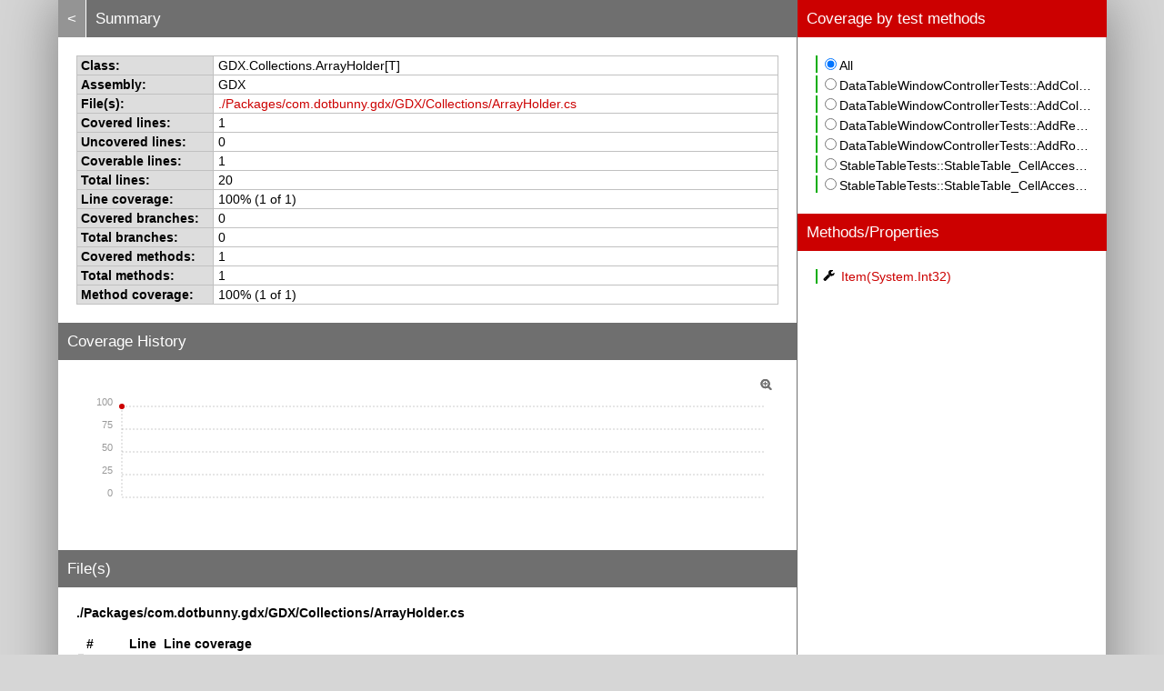

--- FILE ---
content_type: text/html; charset=utf-8
request_url: https://gdx.dotbunny.com/reports/coverage/Report/GDX_ArrayHolder_T_.html
body_size: 4034
content:
<!DOCTYPE html>
<html>
<head>
<meta charset="utf-8" />
<meta http-equiv="X-UA-Compatible" content="IE=EDGE,chrome=1" />
<link href="[data-uri]" rel="icon" type="image/x-icon" />
<title>GDX.Collections.ArrayHolder[T] - Coverage Report</title>
<link rel="stylesheet" type="text/css" href="report.css" />
</head><body><div class="container"><div class="containerleft">
<h1><a href="index.html" class="back">&lt;</a> Summary</h1>
<table class="overview table-fixed">
<colgroup>
<col class="column150" />
<col />
</colgroup>
<tbody>
<tr><th>Class:</th><td>GDX.Collections.ArrayHolder[T]</td></tr>
<tr><th>Assembly:</th><td>GDX</td></tr>
<tr><th>File(s):</th><td><a href="#PackagescomdotbunnygdxGDXCollectionsArrayHoldercs" class="navigatetohash">./Packages/com.dotbunny.gdx/GDX/Collections/ArrayHolder.cs</a></td></tr>
<tr><th>Covered lines:</th><td>1</td></tr>
<tr><th>Uncovered lines:</th><td>0</td></tr>
<tr><th>Coverable lines:</th><td>1</td></tr>
<tr><th>Total lines:</th><td>20</td></tr>
<tr><th>Line coverage:</th><td>100% (1 of 1)</td></tr>
<tr><th>Covered branches:</th><td>0</td></tr>
<tr><th>Total branches:</th><td>0</td></tr>
<tr><th>Covered methods:</th><td>1</td></tr>
<tr><th>Total methods:</th><td>1</td></tr>
<tr><th>Method coverage:</th><td>100% (1 of 1)</td></tr>
</tbody>
</table>
<h1>Coverage History</h1>
<div class="historychart ct-chart" data-data="historyChartData2aecf14692434c9c8f992ee184b25986"></div>
<script type="text/javascript">/* <![CDATA[ */ 
var historyChartData2aecf14692434c9c8f992ee184b25986 = {
    "series" : [[100]],
    "tooltips" : ['<h3>2024-01-01 - 7:00:15 PM</h3><br /><span class="linecoverage"></span> Line coverage: 100% (1/1)<br />Total lines: 20']
};
 /* ]]> */ </script>
<h1>File(s)</h1>
<h2 id="PackagescomdotbunnygdxGDXCollectionsArrayHoldercs">./Packages/com.dotbunny.gdx/GDX/Collections/ArrayHolder.cs</h2>
<table class="lineAnalysis">
<thead><tr><th></th><th>#</th><th>Line</th><th></th><th>Line coverage</th></tr></thead>
<tbody>
<tr class="" title="Not coverable" data-coverage="{'AllTestMethods': {'VC': '', 'LVS': 'gray'}, 'M146': {'VC': '', 'LVS': 'gray'}, 'M163': {'VC': '', 'LVS': 'gray'}, 'M182': {'VC': '', 'LVS': 'gray'}, 'M201': {'VC': '', 'LVS': 'gray'}, 'M2318': {'VC': '', 'LVS': 'gray'}, 'M2324': {'VC': '', 'LVS': 'gray'}}"><td class="gray">&nbsp;</td><td class="leftmargin rightmargin right"></td><td class="rightmargin right"><a id="file0_line1"></a><code>1</code></td><td></td><td class="lightgray"><code>//&nbsp;Copyright&nbsp;(c)&nbsp;2020-2024&nbsp;dotBunny&nbsp;Inc.</code></td></tr>
<tr class="" title="Not coverable" data-coverage="{'AllTestMethods': {'VC': '', 'LVS': 'gray'}, 'M146': {'VC': '', 'LVS': 'gray'}, 'M163': {'VC': '', 'LVS': 'gray'}, 'M182': {'VC': '', 'LVS': 'gray'}, 'M201': {'VC': '', 'LVS': 'gray'}, 'M2318': {'VC': '', 'LVS': 'gray'}, 'M2324': {'VC': '', 'LVS': 'gray'}}"><td class="gray">&nbsp;</td><td class="leftmargin rightmargin right"></td><td class="rightmargin right"><a id="file0_line2"></a><code>2</code></td><td></td><td class="lightgray"><code>//&nbsp;dotBunny&nbsp;licenses&nbsp;this&nbsp;file&nbsp;to&nbsp;you&nbsp;under&nbsp;the&nbsp;BSL-1.0&nbsp;license.</code></td></tr>
<tr class="" title="Not coverable" data-coverage="{'AllTestMethods': {'VC': '', 'LVS': 'gray'}, 'M146': {'VC': '', 'LVS': 'gray'}, 'M163': {'VC': '', 'LVS': 'gray'}, 'M182': {'VC': '', 'LVS': 'gray'}, 'M201': {'VC': '', 'LVS': 'gray'}, 'M2318': {'VC': '', 'LVS': 'gray'}, 'M2324': {'VC': '', 'LVS': 'gray'}}"><td class="gray">&nbsp;</td><td class="leftmargin rightmargin right"></td><td class="rightmargin right"><a id="file0_line3"></a><code>3</code></td><td></td><td class="lightgray"><code>//&nbsp;See&nbsp;the&nbsp;LICENSE&nbsp;file&nbsp;in&nbsp;the&nbsp;project&nbsp;root&nbsp;for&nbsp;more&nbsp;information.</code></td></tr>
<tr class="" title="Not coverable" data-coverage="{'AllTestMethods': {'VC': '', 'LVS': 'gray'}, 'M146': {'VC': '', 'LVS': 'gray'}, 'M163': {'VC': '', 'LVS': 'gray'}, 'M182': {'VC': '', 'LVS': 'gray'}, 'M201': {'VC': '', 'LVS': 'gray'}, 'M2318': {'VC': '', 'LVS': 'gray'}, 'M2324': {'VC': '', 'LVS': 'gray'}}"><td class="gray">&nbsp;</td><td class="leftmargin rightmargin right"></td><td class="rightmargin right"><a id="file0_line4"></a><code>4</code></td><td></td><td class="lightgray"><code></code></td></tr>
<tr class="" title="Not coverable" data-coverage="{'AllTestMethods': {'VC': '', 'LVS': 'gray'}, 'M146': {'VC': '', 'LVS': 'gray'}, 'M163': {'VC': '', 'LVS': 'gray'}, 'M182': {'VC': '', 'LVS': 'gray'}, 'M201': {'VC': '', 'LVS': 'gray'}, 'M2318': {'VC': '', 'LVS': 'gray'}, 'M2324': {'VC': '', 'LVS': 'gray'}}"><td class="gray">&nbsp;</td><td class="leftmargin rightmargin right"></td><td class="rightmargin right"><a id="file0_line5"></a><code>5</code></td><td></td><td class="lightgray"><code>using&nbsp;System;</code></td></tr>
<tr class="" title="Not coverable" data-coverage="{'AllTestMethods': {'VC': '', 'LVS': 'gray'}, 'M146': {'VC': '', 'LVS': 'gray'}, 'M163': {'VC': '', 'LVS': 'gray'}, 'M182': {'VC': '', 'LVS': 'gray'}, 'M201': {'VC': '', 'LVS': 'gray'}, 'M2318': {'VC': '', 'LVS': 'gray'}, 'M2324': {'VC': '', 'LVS': 'gray'}}"><td class="gray">&nbsp;</td><td class="leftmargin rightmargin right"></td><td class="rightmargin right"><a id="file0_line6"></a><code>6</code></td><td></td><td class="lightgray"><code></code></td></tr>
<tr class="" title="Not coverable" data-coverage="{'AllTestMethods': {'VC': '', 'LVS': 'gray'}, 'M146': {'VC': '', 'LVS': 'gray'}, 'M163': {'VC': '', 'LVS': 'gray'}, 'M182': {'VC': '', 'LVS': 'gray'}, 'M201': {'VC': '', 'LVS': 'gray'}, 'M2318': {'VC': '', 'LVS': 'gray'}, 'M2324': {'VC': '', 'LVS': 'gray'}}"><td class="gray">&nbsp;</td><td class="leftmargin rightmargin right"></td><td class="rightmargin right"><a id="file0_line7"></a><code>7</code></td><td></td><td class="lightgray"><code>namespace&nbsp;GDX.Collections</code></td></tr>
<tr class="" title="Not coverable" data-coverage="{'AllTestMethods': {'VC': '', 'LVS': 'gray'}, 'M146': {'VC': '', 'LVS': 'gray'}, 'M163': {'VC': '', 'LVS': 'gray'}, 'M182': {'VC': '', 'LVS': 'gray'}, 'M201': {'VC': '', 'LVS': 'gray'}, 'M2318': {'VC': '', 'LVS': 'gray'}, 'M2324': {'VC': '', 'LVS': 'gray'}}"><td class="gray">&nbsp;</td><td class="leftmargin rightmargin right"></td><td class="rightmargin right"><a id="file0_line8"></a><code>8</code></td><td></td><td class="lightgray"><code>{</code></td></tr>
<tr class="" title="Not coverable" data-coverage="{'AllTestMethods': {'VC': '', 'LVS': 'gray'}, 'M146': {'VC': '', 'LVS': 'gray'}, 'M163': {'VC': '', 'LVS': 'gray'}, 'M182': {'VC': '', 'LVS': 'gray'}, 'M201': {'VC': '', 'LVS': 'gray'}, 'M2318': {'VC': '', 'LVS': 'gray'}, 'M2324': {'VC': '', 'LVS': 'gray'}}"><td class="gray">&nbsp;</td><td class="leftmargin rightmargin right"></td><td class="rightmargin right"><a id="file0_line9"></a><code>9</code></td><td></td><td class="lightgray"><code>&nbsp;&nbsp;&nbsp;&nbsp;///&nbsp;&lt;summary&gt;</code></td></tr>
<tr class="" title="Not coverable" data-coverage="{'AllTestMethods': {'VC': '', 'LVS': 'gray'}, 'M146': {'VC': '', 'LVS': 'gray'}, 'M163': {'VC': '', 'LVS': 'gray'}, 'M182': {'VC': '', 'LVS': 'gray'}, 'M201': {'VC': '', 'LVS': 'gray'}, 'M2318': {'VC': '', 'LVS': 'gray'}, 'M2324': {'VC': '', 'LVS': 'gray'}}"><td class="gray">&nbsp;</td><td class="leftmargin rightmargin right"></td><td class="rightmargin right"><a id="file0_line10"></a><code>10</code></td><td></td><td class="lightgray"><code>&nbsp;&nbsp;&nbsp;&nbsp;///&nbsp;&nbsp;&nbsp;&nbsp;&nbsp;A&nbsp;struct&nbsp;purely&nbsp;created&nbsp;to&nbsp;allow&nbsp;for&nbsp;serialization&nbsp;of&nbsp;multi-dimensional&nbsp;arrays.</code></td></tr>
<tr class="" title="Not coverable" data-coverage="{'AllTestMethods': {'VC': '', 'LVS': 'gray'}, 'M146': {'VC': '', 'LVS': 'gray'}, 'M163': {'VC': '', 'LVS': 'gray'}, 'M182': {'VC': '', 'LVS': 'gray'}, 'M201': {'VC': '', 'LVS': 'gray'}, 'M2318': {'VC': '', 'LVS': 'gray'}, 'M2324': {'VC': '', 'LVS': 'gray'}}"><td class="gray">&nbsp;</td><td class="leftmargin rightmargin right"></td><td class="rightmargin right"><a id="file0_line11"></a><code>11</code></td><td></td><td class="lightgray"><code>&nbsp;&nbsp;&nbsp;&nbsp;///&nbsp;&lt;/summary&gt;</code></td></tr>
<tr class="" title="Not coverable" data-coverage="{'AllTestMethods': {'VC': '', 'LVS': 'gray'}, 'M146': {'VC': '', 'LVS': 'gray'}, 'M163': {'VC': '', 'LVS': 'gray'}, 'M182': {'VC': '', 'LVS': 'gray'}, 'M201': {'VC': '', 'LVS': 'gray'}, 'M2318': {'VC': '', 'LVS': 'gray'}, 'M2324': {'VC': '', 'LVS': 'gray'}}"><td class="gray">&nbsp;</td><td class="leftmargin rightmargin right"></td><td class="rightmargin right"><a id="file0_line12"></a><code>12</code></td><td></td><td class="lightgray"><code>&nbsp;&nbsp;&nbsp;&nbsp;///&nbsp;&lt;typeparam&nbsp;name=&quot;T&quot;&gt;&lt;/typeparam&gt;</code></td></tr>
<tr class="" title="Not coverable" data-coverage="{'AllTestMethods': {'VC': '', 'LVS': 'gray'}, 'M146': {'VC': '', 'LVS': 'gray'}, 'M163': {'VC': '', 'LVS': 'gray'}, 'M182': {'VC': '', 'LVS': 'gray'}, 'M201': {'VC': '', 'LVS': 'gray'}, 'M2318': {'VC': '', 'LVS': 'gray'}, 'M2324': {'VC': '', 'LVS': 'gray'}}"><td class="gray">&nbsp;</td><td class="leftmargin rightmargin right"></td><td class="rightmargin right"><a id="file0_line13"></a><code>13</code></td><td></td><td class="lightgray"><code>&nbsp;&nbsp;&nbsp;&nbsp;[Serializable]</code></td></tr>
<tr class="" title="Not coverable" data-coverage="{'AllTestMethods': {'VC': '', 'LVS': 'gray'}, 'M146': {'VC': '', 'LVS': 'gray'}, 'M163': {'VC': '', 'LVS': 'gray'}, 'M182': {'VC': '', 'LVS': 'gray'}, 'M201': {'VC': '', 'LVS': 'gray'}, 'M2318': {'VC': '', 'LVS': 'gray'}, 'M2324': {'VC': '', 'LVS': 'gray'}}"><td class="gray">&nbsp;</td><td class="leftmargin rightmargin right"></td><td class="rightmargin right"><a id="file0_line14"></a><code>14</code></td><td></td><td class="lightgray"><code>&nbsp;&nbsp;&nbsp;&nbsp;public&nbsp;struct&nbsp;ArrayHolder&lt;T&gt;</code></td></tr>
<tr class="" title="Not coverable" data-coverage="{'AllTestMethods': {'VC': '', 'LVS': 'gray'}, 'M146': {'VC': '', 'LVS': 'gray'}, 'M163': {'VC': '', 'LVS': 'gray'}, 'M182': {'VC': '', 'LVS': 'gray'}, 'M201': {'VC': '', 'LVS': 'gray'}, 'M2318': {'VC': '', 'LVS': 'gray'}, 'M2324': {'VC': '', 'LVS': 'gray'}}"><td class="gray">&nbsp;</td><td class="leftmargin rightmargin right"></td><td class="rightmargin right"><a id="file0_line15"></a><code>15</code></td><td></td><td class="lightgray"><code>&nbsp;&nbsp;&nbsp;&nbsp;{</code></td></tr>
<tr class="" title="Not coverable" data-coverage="{'AllTestMethods': {'VC': '', 'LVS': 'gray'}, 'M146': {'VC': '', 'LVS': 'gray'}, 'M163': {'VC': '', 'LVS': 'gray'}, 'M182': {'VC': '', 'LVS': 'gray'}, 'M201': {'VC': '', 'LVS': 'gray'}, 'M2318': {'VC': '', 'LVS': 'gray'}, 'M2324': {'VC': '', 'LVS': 'gray'}}"><td class="gray">&nbsp;</td><td class="leftmargin rightmargin right"></td><td class="rightmargin right"><a id="file0_line16"></a><code>16</code></td><td></td><td class="lightgray"><code>&nbsp;&nbsp;&nbsp;&nbsp;&nbsp;&nbsp;&nbsp;&nbsp;public&nbsp;T[]&nbsp;TArray;</code></td></tr>
<tr class="" title="Not coverable" data-coverage="{'AllTestMethods': {'VC': '', 'LVS': 'gray'}, 'M146': {'VC': '', 'LVS': 'gray'}, 'M163': {'VC': '', 'LVS': 'gray'}, 'M182': {'VC': '', 'LVS': 'gray'}, 'M201': {'VC': '', 'LVS': 'gray'}, 'M2318': {'VC': '', 'LVS': 'gray'}, 'M2324': {'VC': '', 'LVS': 'gray'}}"><td class="gray">&nbsp;</td><td class="leftmargin rightmargin right"></td><td class="rightmargin right"><a id="file0_line17"></a><code>17</code></td><td></td><td class="lightgray"><code></code></td></tr>
<tr class="coverableline" title="Covered (1145 visits)" data-coverage="{'AllTestMethods': {'VC': '1145', 'LVS': 'green'}, 'M146': {'VC': '1', 'LVS': 'green'}, 'M163': {'VC': '55', 'LVS': 'green'}, 'M182': {'VC': '63', 'LVS': 'green'}, 'M201': {'VC': '6', 'LVS': 'green'}, 'M2318': {'VC': '870', 'LVS': 'green'}, 'M2324': {'VC': '150', 'LVS': 'green'}}"><td class="green">&nbsp;</td><td class="leftmargin rightmargin right">1145</td><td class="rightmargin right"><a id="file0_line18"></a><code>18</code></td><td></td><td class="lightgreen"><code>&nbsp;&nbsp;&nbsp;&nbsp;&nbsp;&nbsp;&nbsp;&nbsp;public&nbsp;ref&nbsp;T&nbsp;this[int&nbsp;index]&nbsp;=&gt;&nbsp;ref&nbsp;TArray[index];</code></td></tr>
<tr class="" title="Not coverable" data-coverage="{'AllTestMethods': {'VC': '', 'LVS': 'gray'}, 'M146': {'VC': '', 'LVS': 'gray'}, 'M163': {'VC': '', 'LVS': 'gray'}, 'M182': {'VC': '', 'LVS': 'gray'}, 'M201': {'VC': '', 'LVS': 'gray'}, 'M2318': {'VC': '', 'LVS': 'gray'}, 'M2324': {'VC': '', 'LVS': 'gray'}}"><td class="gray">&nbsp;</td><td class="leftmargin rightmargin right"></td><td class="rightmargin right"><a id="file0_line19"></a><code>19</code></td><td></td><td class="lightgray"><code>&nbsp;&nbsp;&nbsp;&nbsp;}</code></td></tr>
<tr class="" title="Not coverable" data-coverage="{'AllTestMethods': {'VC': '', 'LVS': 'gray'}, 'M146': {'VC': '', 'LVS': 'gray'}, 'M163': {'VC': '', 'LVS': 'gray'}, 'M182': {'VC': '', 'LVS': 'gray'}, 'M201': {'VC': '', 'LVS': 'gray'}, 'M2318': {'VC': '', 'LVS': 'gray'}, 'M2324': {'VC': '', 'LVS': 'gray'}}"><td class="gray">&nbsp;</td><td class="leftmargin rightmargin right"></td><td class="rightmargin right"><a id="file0_line20"></a><code>20</code></td><td></td><td class="lightgray"><code>}</code></td></tr>
</tbody>
</table>
<div class="footer">Generated by: ReportGenerator 5.0.4.0<br />2024-01-01 - 7:00:16 PM<br /><a href="https://github.com/danielpalme/ReportGenerator">GitHub</a> | <a href="http://www.palmmedia.de">www.palmmedia.de</a></div></div>
<div class="containerright">
<div class="containerrightfixed">
<h1>Coverage by test methods</h1>
<label id="AllTestMethods" class="testmethod percentagebar percentagebar100" title="Line coverage: 100% - All"><input type="radio" name="method" value="AllTestMethods" class="switchtestmethod" checked="checked" />All</label>
<br /><label id="M146" class="testmethod percentagebar percentagebar100" title="Line coverage: 100% - System.Void GDX.Editor.Windows.DataTables.DataTableWindowControllerTests::AddColumn_OneString_Valid()"><input type="radio" name="method" value="M146" class="switchtestmethod" />DataTableWindowControllerTests::AddColumn_OneString_Valid()</label>
<br /><label id="M163" class="testmethod percentagebar percentagebar100" title="Line coverage: 100% - System.Void GDX.Editor.Windows.DataTables.DataTableWindowControllerTests::AddColumn_TenMixed_Valid()"><input type="radio" name="method" value="M163" class="switchtestmethod" />DataTableWindowControllerTests::AddColumn_TenMixed_Valid()</label>
<br /><label id="M182" class="testmethod percentagebar percentagebar100" title="Line coverage: 100% - System.Void GDX.Editor.Windows.DataTables.DataTableWindowControllerTests::AddRemove_RemoveColumn_Count()"><input type="radio" name="method" value="M182" class="switchtestmethod" />DataTableWindowControllerTests::AddRemove_RemoveColumn_Count()</label>
<br /><label id="M201" class="testmethod percentagebar percentagebar100" title="Line coverage: 100% - System.Void GDX.Editor.Windows.DataTables.DataTableWindowControllerTests::AddRow_One_Valid()"><input type="radio" name="method" value="M201" class="switchtestmethod" />DataTableWindowControllerTests::AddRow_One_Valid()</label>
<br /><label id="M2318" class="testmethod percentagebar percentagebar100" title="Line coverage: 100% - System.Void GDX.DataTables.StableTableTests::StableTable_CellAccess_ValidCellValues()"><input type="radio" name="method" value="M2318" class="switchtestmethod" />StableTableTests::StableTable_CellAccess_ValidCellValues()</label>
<br /><label id="M2324" class="testmethod percentagebar percentagebar100" title="Line coverage: 100% - System.Void GDX.DataTables.StableTableTests::StableTable_CellAccess_ValidColumnNames()"><input type="radio" name="method" value="M2324" class="switchtestmethod" />StableTableTests::StableTable_CellAccess_ValidColumnNames()</label>
<h1>Methods/Properties</h1>
<a href="#file0_line18" class="navigatetohash percentagebar percentagebar100" title="Line coverage: 100% - Item(System.Int32)"><i class="icon-wrench"></i>Item(System.Int32)</a><br />
<br/></div>
</div></div>
<script type="text/javascript">
/* <![CDATA[ */
(function() {
    var url = window.location.href;
    var startOfQueryString = url.indexOf('?');
    var queryString = startOfQueryString > -1 ? url.substr(startOfQueryString) : '';

    if (startOfQueryString > -1) {
        var i = 0, href= null;
        var css = document.getElementsByTagName('link');

        for (i = 0; i < css.length; i++) {
            if (css[i].getAttribute('rel') !== 'stylesheet') {
            continue;
            }

            href = css[i].getAttribute('href');

            if (href) {
            css[i].setAttribute('href', href + queryString);
            }
        }

        var links = document.getElementsByTagName('a');

        for (i = 0; i < links.length; i++) {
            href = links[i].getAttribute('href');

            if (href
                && !href.startsWith('http://')
                && !href.startsWith('https://')
                && !href.startsWith('#')
                && href.indexOf('?') === -1) {
            links[i].setAttribute('href', href + queryString);
            }
        }
    }

    var newScript = document.createElement('script');
    newScript.src = 'class.js' + queryString;
    document.getElementsByTagName('body')[0].appendChild(newScript);
})();
/* ]]> */ 
</script>
</body></html>

--- FILE ---
content_type: text/css; charset=utf-8
request_url: https://gdx.dotbunny.com/reports/coverage/Report/report.css
body_size: 7788
content:
html { font-family: sans-serif; margin: 0; padding: 0; font-size: 0.9em; background-color: #d6d6d6; height: 100%; }
body { margin: 0; padding: 0; height: 100%; color: #000; }
h1 { font-family: 'Century Gothic', sans-serif; font-size: 1.2em; font-weight: normal; color: #fff; background-color: #6f6f6f; padding: 10px; margin: 20px -20px 20px -20px;  }
h1:first-of-type { margin-top: 0; }
h2 { font-size: 1.0em; font-weight: bold; margin: 10px 0 15px 0; padding: 0; }
h3 { font-size: 1.0em; font-weight: bold; margin: 0 0 10px 0; padding: 0; display: inline-block; }
a { color: #c00; text-decoration: none; }
a:hover { color: #000; text-decoration: none; }
h1 a.back { color: #fff; background-color: #949494; display: inline-block; margin: -12px 5px -10px -10px; padding: 10px; border-right: 1px solid #fff; }
h1 a.back:hover { background-color: #ccc; }
h1 a.button { color: #000; background-color: #bebebe; margin: -5px 0 0 10px; padding: 5px 8px 5px 8px; border: 1px solid #fff; font-size: 0.9em; border-radius: 3px; float:right; }
h1 a.button:hover { background-color: #ccc; }
h1 a.button i { position: relative; top: 1px; }

.container { margin: auto; max-width: 1650px; width: 90%; background-color: #fff; display: flex; box-shadow: 0 0 60px #7d7d7d; min-height: 100%; }
.containerleft { padding: 0 20px 20px 20px; flex: 1; }
.containerright { width: 340px; min-width: 340px; background-color: #e5e5e5; height: 100%; }
.containerrightfixed { position: fixed; padding: 0 20px 20px 20px; border-left: solid 1px #6f6f6f; width: 300px; overflow-y: auto; height: 100%; top: 0; bottom: 0; }
.containerrightfixed h1 { background-color: #c00; }
.containerrightfixed label, .containerright a { white-space: nowrap; overflow: hidden; display: inline-block; width: 100%; max-width: 300px; text-overflow: ellipsis; }
.containerright a { margin-bottom: 3px; }

@media screen and (max-width:1200px){ 
    .container { box-shadow: none; width: 100%; }
    .containerright { display: none; }
}

.footer { font-size: 0.7em; text-align: center; margin-top: 35px; }

th { text-align: left; }
.table-fixed { table-layout: fixed; }
.overview { border: solid 1px #c1c1c1; border-collapse: collapse; width: 100%; word-wrap: break-word; }
.overview th { border: solid 1px #c1c1c1; border-collapse: collapse; padding: 2px 4px 2px 4px; background-color: #ddd; }
.overview tr.namespace th { background-color: #dcdcdc; }
.overview thead th { background-color: #d1d1d1; }
.overview th a { color: #000; }
.overview tr.namespace a { margin-left: 15px; display: block; }
.overview td { border: solid 1px #c1c1c1; border-collapse: collapse; padding: 2px 5px 2px 5px; }
div.currenthistory { margin: -2px -5px 0 -5px; padding: 2px 5px 2px 5px; height: 16px; }
.coverage { border-collapse: collapse; font-size: 5px; height: 10px; }
.coverage td { padding: 0; border: none; }
.stripped tr:nth-child(2n+1) { background-color: #F3F3F3; }

.customizebox { font-size: 0.75em; margin-bottom: 7px; }
.customizebox>div { width: 25%; display: inline-block; }
.customizebox div.right input { width: 150px; }
#namespaceslider { width: 200px; display: inline-block; margin-left: 8px; }

.percentagebar {
    padding-left: 3px;
}
a.percentagebar {
    padding-left: 6px;
}
.percentagebarundefined {
    border-left: 2px solid #fff;
}
.percentagebar0 {
    border-left: 2px solid #c10909;
}
.percentagebar10 {
    border-left: 2px solid;
    border-image: linear-gradient(to bottom, #c10909 90%, #0aad0a 90%, #0aad0a 100%) 1;
}
.percentagebar20 {
    border-left: 2px solid;
    border-image: linear-gradient(to bottom, #c10909 80%, #0aad0a 80%, #0aad0a 100%) 1;
}
.percentagebar30 {
    border-left: 2px solid;
    border-image: linear-gradient(to bottom, #c10909 70%, #0aad0a 70%, #0aad0a 100%) 1;
}
.percentagebar40 {
    border-left: 2px solid;
    border-image: linear-gradient(to bottom, #c10909 60%, #0aad0a 60%, #0aad0a 100%) 1;
}
.percentagebar50 {
    border-left: 2px solid;
    border-image: linear-gradient(to bottom, #c10909 50%, #0aad0a 50%, #0aad0a 100%) 1;
}
.percentagebar60 {
    border-left: 2px solid;
    border-image: linear-gradient(to bottom, #c10909 40%, #0aad0a 40%, #0aad0a 100%) 1;
}
.percentagebar70 {
    border-left: 2px solid;
    border-image: linear-gradient(to bottom, #c10909 30%, #0aad0a 30%, #0aad0a 100%) 1;
}
.percentagebar80 {
    border-left: 2px solid;
    border-image: linear-gradient(to bottom, #c10909 20%, #0aad0a 20%, #0aad0a 100%) 1;
}
.percentagebar90 {
    border-left: 2px solid;
    border-image: linear-gradient(to bottom, #c10909 10%, #0aad0a 10%, #0aad0a 100%) 1;
}
.percentagebar100 {
    border-left: 2px solid #0aad0a;
}

.hidden, .ng-hide { display: none; }
.right { text-align: right; }
.center { text-align: center; }
.rightmargin  { padding-right: 8px; }
.leftmargin { padding-left: 5px; }
.green { background-color: #0aad0a; }
.lightgreen { background-color: #dcf4dc; }
.red { background-color: #c10909; }
.lightred { background-color: #f7dede; }
.orange { background-color: #FFA500; }
.lightorange { background-color: #FFEFD5; }
.gray { background-color: #dcdcdc; }
.lightgray { color: #888888; }
.lightgraybg { background-color: #dadada; }

code { font-family: Consolas, monospace; font-size: 0.9em; }

.toggleZoom { text-align:right; }

.ct-chart { position: relative; }
.ct-chart .ct-line { stroke-width: 2px !important; }
.ct-chart .ct-point { stroke-width: 6px !important; transition: stroke-width .2s; }
.ct-chart .ct-point:hover { stroke-width: 10px !important; }
.ct-chart .ct-series.ct-series-a .ct-line, .ct-chart .ct-series.ct-series-a .ct-point { stroke: #c00 !important;}
.ct-chart .ct-series.ct-series-b .ct-line, .ct-chart .ct-series.ct-series-b .ct-point { stroke: #1c2298 !important;}

.tinylinecoveragechart, .tinybranchcoveragechart { background-color: #fff; margin-left: -3px; float: left; border: solid 1px #c1c1c1; width: 30px; height: 18px; }
.historiccoverageoffset { margin-top: 7px; }

.tinylinecoveragechart .ct-line, .tinybranchcoveragechart .ct-line { stroke-width: 1px !important; }
.tinybranchcoveragechart .ct-series.ct-series-a .ct-line { stroke: #1c2298 !important; }

.linecoverage { background-color: #c00; width: 10px; height: 8px; border: 1px solid #000; display: inline-block; }
.branchcoverage { background-color: #1c2298; width: 10px; height: 8px; border: 1px solid #000; display: inline-block; }

.tooltip { position: absolute; display: none; padding: 5px; background: #F4C63D; color: #453D3F; pointer-events: none; z-index: 1; min-width: 250px; }

.column1324 { max-width: 1324px; }
.column674 { max-width: 674px; }
.column60 { width: 60px; }
.column70 { width: 70px; }
.column90 { width: 90px; }
.column98 { width: 98px; }
.column100 { width: 100px; }
.column105 { width: 105px; }
.column112 { width: 112px; }
.column135 { width: 135px; }
.column150 { width: 150px; }

.covered0 { width: 0px; }
.covered1 { width: 1px; }
.covered2 { width: 2px; }
.covered3 { width: 3px; }
.covered4 { width: 4px; }
.covered5 { width: 5px; }
.covered6 { width: 6px; }
.covered7 { width: 7px; }
.covered8 { width: 8px; }
.covered9 { width: 9px; }
.covered10 { width: 10px; }
.covered11 { width: 11px; }
.covered12 { width: 12px; }
.covered13 { width: 13px; }
.covered14 { width: 14px; }
.covered15 { width: 15px; }
.covered16 { width: 16px; }
.covered17 { width: 17px; }
.covered18 { width: 18px; }
.covered19 { width: 19px; }
.covered20 { width: 20px; }
.covered21 { width: 21px; }
.covered22 { width: 22px; }
.covered23 { width: 23px; }
.covered24 { width: 24px; }
.covered25 { width: 25px; }
.covered26 { width: 26px; }
.covered27 { width: 27px; }
.covered28 { width: 28px; }
.covered29 { width: 29px; }
.covered30 { width: 30px; }
.covered31 { width: 31px; }
.covered32 { width: 32px; }
.covered33 { width: 33px; }
.covered34 { width: 34px; }
.covered35 { width: 35px; }
.covered36 { width: 36px; }
.covered37 { width: 37px; }
.covered38 { width: 38px; }
.covered39 { width: 39px; }
.covered40 { width: 40px; }
.covered41 { width: 41px; }
.covered42 { width: 42px; }
.covered43 { width: 43px; }
.covered44 { width: 44px; }
.covered45 { width: 45px; }
.covered46 { width: 46px; }
.covered47 { width: 47px; }
.covered48 { width: 48px; }
.covered49 { width: 49px; }
.covered50 { width: 50px; }
.covered51 { width: 51px; }
.covered52 { width: 52px; }
.covered53 { width: 53px; }
.covered54 { width: 54px; }
.covered55 { width: 55px; }
.covered56 { width: 56px; }
.covered57 { width: 57px; }
.covered58 { width: 58px; }
.covered59 { width: 59px; }
.covered60 { width: 60px; }
.covered61 { width: 61px; }
.covered62 { width: 62px; }
.covered63 { width: 63px; }
.covered64 { width: 64px; }
.covered65 { width: 65px; }
.covered66 { width: 66px; }
.covered67 { width: 67px; }
.covered68 { width: 68px; }
.covered69 { width: 69px; }
.covered70 { width: 70px; }
.covered71 { width: 71px; }
.covered72 { width: 72px; }
.covered73 { width: 73px; }
.covered74 { width: 74px; }
.covered75 { width: 75px; }
.covered76 { width: 76px; }
.covered77 { width: 77px; }
.covered78 { width: 78px; }
.covered79 { width: 79px; }
.covered80 { width: 80px; }
.covered81 { width: 81px; }
.covered82 { width: 82px; }
.covered83 { width: 83px; }
.covered84 { width: 84px; }
.covered85 { width: 85px; }
.covered86 { width: 86px; }
.covered87 { width: 87px; }
.covered88 { width: 88px; }
.covered89 { width: 89px; }
.covered90 { width: 90px; }
.covered91 { width: 91px; }
.covered92 { width: 92px; }
.covered93 { width: 93px; }
.covered94 { width: 94px; }
.covered95 { width: 95px; }
.covered96 { width: 96px; }
.covered97 { width: 97px; }
.covered98 { width: 98px; }
.covered99 { width: 99px; }
.covered100 { width: 100px; }

 @media print {
    html, body { background-color: #fff; }
    .container { max-width: 100%; width: 100%; padding: 0; }
    .overview colgroup col:first-child { width: 300px; }
}

.icon-up-dir_active {
    background-image: url(icon_up-dir.svg), url([data-uri]);
    background-repeat: no-repeat;
    background-size: contain;
    padding-left: 15px;
    height: 0.9em;
    display: inline-block;
    position: relative;
    top: 3px;
}
.icon-down-dir_active {
    background-image: url(icon_up-dir_active.svg), url([data-uri]);
    background-repeat: no-repeat;
    background-size: contain;
    padding-left: 15px;
    height: 0.9em;
    display: inline-block;
    position: relative;
    top: 3px;
}
.icon-down-dir {
    background-image: url(icon_down-dir_active.svg), url([data-uri]);
    background-repeat: no-repeat;
    background-size: contain;
    padding-left: 15px;
    height: 0.9em;
    display: inline-block;
    position: relative;
    top: 3px;
}
.icon-info-circled {
    background-image: url(icon_info-circled.svg), url([data-uri]);
    background-repeat: no-repeat;
    background-size: contain;
    padding-left: 15px;
    height: 0.9em;
    display: inline-block;
}
.icon-plus {
    background-image: url(icon_plus.svg), url([data-uri]);
    background-repeat: no-repeat;
    background-size: contain;
    padding-left: 15px;
    height: 0.9em;
    display: inline-block;
    position: relative;
    top: 3px;
}
.icon-minus {
    background-image: url(icon_minus.svg), url([data-uri]);
    background-repeat: no-repeat;
    background-size: contain;
    padding-left: 15px;
    height: 0.9em;
    display: inline-block;
    position: relative;
    top: 3px;
}
.icon-wrench {
    background-image: url(icon_wrench.svg), url([data-uri]);
    background-repeat: no-repeat;
    background-size: contain;
    padding-left: 20px;
    height: 0.9em;
    display: inline-block;
}
.icon-fork {
    background-image: url(icon_fork.svg), url([data-uri]);
    background-repeat: no-repeat;
    background-size: contain;
    padding-left: 20px;
    height: 0.9em;
    display: inline-block;
}
.icon-cube {
    background-image: url(icon_cube.svg), url([data-uri]);
    background-repeat: no-repeat;
    background-size: contain;
    padding-left: 20px;
    height: 0.9em;
    display: inline-block;
}
.icon-search-plus {
    background-image: url(icon_search-plus.svg), url([data-uri]);
    background-repeat: no-repeat;
    background-size: contain;
    padding-left: 20px;
    height: 0.9em;
    display: inline-block;
}
.icon-search-minus {
    background-image: url(icon_search-minus.svg), url([data-uri]);
    background-repeat: no-repeat;
    background-size: contain;
    padding-left: 20px;
    height: 0.9em;
    display: inline-block;
}
.icon-star {
    background-image: url(icon_star.svg), url([data-uri]);
    background-repeat: no-repeat;
    background-size: contain;
    padding-left: 20px;
    height: 0.9em;
    display: inline-block;
}
.icon-sponsor {
    background-image: url(icon_sponsor.svg), url([data-uri]);
    background-repeat: no-repeat;
    background-size: contain;
    padding-left: 20px;
    height: 0.9em;
    display: inline-block;
}

@media (prefers-color-scheme: dark) {
    @media screen {
        html {
            background-color: #333;
            color: #fff;
        }

        body {
            color: #fff;
        }

        h1 {
            background-color: #555453;
            color: #fff;
        }

        .container {
            background-color: #333;
            box-shadow: 0 0 60px #0c0c0c;
        }

        .containerrightfixed {
            background-color: #3D3C3C;
            border-left: solid 1px #515050;
        }

            .containerrightfixed h1 {
                background-color: #484747;
            }

        .overview tr:hover {
            background-color: #2E2D2C;
        }

        .overview th {
            background-color: #444;
            border: solid 1px #3B3A39;
        }

        .overview tr.namespace th {
            background-color: #444;
        }

        .overview thead th {
            background-color: #444;
        }

        .overview th a {
            color: #fff;
            color: rgba(255, 255, 255, 0.95);
        }

            .overview th a:hover {
                color: #0078d4;
            }

        .overview td {
            border: solid 1px #3B3A39;
        }

        .overview .coverage td {
            border: none;
        }

        .stripped tr:nth-child(2n+1) {
            background-color: #3c3c3c;
        }

        input, select {
            background-color: #333;
            color: #fff;
            border: 1px solid #A19F9D;
        }

        a {
            color: #fff;
            color: rgba(255, 255, 255, 0.95);
        }

            a:hover {
                color: #0078d4;
            }

        h1 a.back {
            background-color: #4a4846;
        }

        h1 a.button {
            color: #fff;
            background-color: #565656;
            border-color: #c1c1c1;
        }

            h1 a.button:hover {
                background-color: #8d8d8d;
            }

        .gray {
            background-color: #484747;
        }

        .lightgray {
            color: #ebebeb;
        }

        .lightgraybg {
            background-color: #474747;
        }

        .lightgreen {
            background-color: #406540;
        }

        .lightorange {
            background-color: #ab7f36;
        }

        .lightred {
            background-color: #954848;
        }

        .ct-label {
            color: #fff !important;
        }

        .ct-grid {
            stroke: #fff !important;
        }

        .ct-chart .ct-series.ct-series-a .ct-line, .ct-chart .ct-series.ct-series-a .ct-point {
            stroke: #0078D4 !important;
        }

        .ct-chart .ct-series.ct-series-b .ct-line, .ct-chart .ct-series.ct-series-b .ct-point {
            stroke: #6dc428 !important;
        }

        .linecoverage {
            background-color: #0078D4;
        }

        .branchcoverage {
            background-color: #6dc428;
        }

        .tinylinecoveragechart, .tinybranchcoveragechart {
            background-color: #333;
        }

            .tinybranchcoveragechart .ct-series.ct-series-a .ct-line {
                stroke: #6dc428 !important;
            }

        .icon-down-dir {
            background-image: url(icon_down-dir_active_dark.svg), url([data-uri]);
        }

        .icon-info-circled {
            background-image: url(icon_info-circled_dark.svg), url([data-uri]);
        }

        .icon-plus {
            background-image: url(icon_plus_dark.svg), url([data-uri]);
        }

        .icon-minus {
            background-image: url(icon_minus_dark.svg), url([data-uri]);
        }

        .icon-wrench {
            background-image: url(icon_wrench_dark.svg), url([data-uri]);
        }

        .icon-fork {
            background-image: url(icon_fork_dark.svg), url([data-uri]);
        }

        .icon-cube {
            background-image: url(icon_cube_dark.svg), url([data-uri]);
        }

        .icon-search-plus {
            background-image: url(icon_search-plus_dark.svg), url([data-uri]);
        }

        .icon-search-minus {
            background-image: url(icon_search-minus_dark.svg), url([data-uri]);
        }

        .icon-star {
            background-image: url(icon_star_dark.svg), url([data-uri]);
        }
    }
}

.ct-double-octave:after,.ct-major-eleventh:after,.ct-major-second:after,.ct-major-seventh:after,.ct-major-sixth:after,.ct-major-tenth:after,.ct-major-third:after,.ct-major-twelfth:after,.ct-minor-second:after,.ct-minor-seventh:after,.ct-minor-sixth:after,.ct-minor-third:after,.ct-octave:after,.ct-perfect-fifth:after,.ct-perfect-fourth:after,.ct-square:after{content:"";clear:both}.ct-label{fill:rgba(0,0,0,.4);color:rgba(0,0,0,.4);font-size:.75rem;line-height:1}.ct-grid-background,.ct-line{fill:none}.ct-chart-bar .ct-label,.ct-chart-line .ct-label{display:block;display:-webkit-box;display:-moz-box;display:-ms-flexbox;display:-webkit-flex;display:flex}.ct-chart-donut .ct-label,.ct-chart-pie .ct-label{dominant-baseline:central}.ct-label.ct-horizontal.ct-start{-webkit-box-align:flex-end;-webkit-align-items:flex-end;-ms-flex-align:flex-end;align-items:flex-end;-webkit-box-pack:flex-start;-webkit-justify-content:flex-start;-ms-flex-pack:flex-start;justify-content:flex-start;text-align:left;text-anchor:start}.ct-label.ct-horizontal.ct-end{-webkit-box-align:flex-start;-webkit-align-items:flex-start;-ms-flex-align:flex-start;align-items:flex-start;-webkit-box-pack:flex-start;-webkit-justify-content:flex-start;-ms-flex-pack:flex-start;justify-content:flex-start;text-align:left;text-anchor:start}.ct-label.ct-vertical.ct-start{-webkit-box-align:flex-end;-webkit-align-items:flex-end;-ms-flex-align:flex-end;align-items:flex-end;-webkit-box-pack:flex-end;-webkit-justify-content:flex-end;-ms-flex-pack:flex-end;justify-content:flex-end;text-align:right;text-anchor:end}.ct-label.ct-vertical.ct-end{-webkit-box-align:flex-end;-webkit-align-items:flex-end;-ms-flex-align:flex-end;align-items:flex-end;-webkit-box-pack:flex-start;-webkit-justify-content:flex-start;-ms-flex-pack:flex-start;justify-content:flex-start;text-align:left;text-anchor:start}.ct-chart-bar .ct-label.ct-horizontal.ct-start{-webkit-box-align:flex-end;-webkit-align-items:flex-end;-ms-flex-align:flex-end;align-items:flex-end;-webkit-box-pack:center;-webkit-justify-content:center;-ms-flex-pack:center;justify-content:center;text-align:center;text-anchor:start}.ct-chart-bar .ct-label.ct-horizontal.ct-end{-webkit-box-align:flex-start;-webkit-align-items:flex-start;-ms-flex-align:flex-start;align-items:flex-start;-webkit-box-pack:center;-webkit-justify-content:center;-ms-flex-pack:center;justify-content:center;text-align:center;text-anchor:start}.ct-chart-bar.ct-horizontal-bars .ct-label.ct-horizontal.ct-start{-webkit-box-align:flex-end;-webkit-align-items:flex-end;-ms-flex-align:flex-end;align-items:flex-end;-webkit-box-pack:flex-start;-webkit-justify-content:flex-start;-ms-flex-pack:flex-start;justify-content:flex-start;text-align:left;text-anchor:start}.ct-chart-bar.ct-horizontal-bars .ct-label.ct-horizontal.ct-end{-webkit-box-align:flex-start;-webkit-align-items:flex-start;-ms-flex-align:flex-start;align-items:flex-start;-webkit-box-pack:flex-start;-webkit-justify-content:flex-start;-ms-flex-pack:flex-start;justify-content:flex-start;text-align:left;text-anchor:start}.ct-chart-bar.ct-horizontal-bars .ct-label.ct-vertical.ct-start{-webkit-box-align:center;-webkit-align-items:center;-ms-flex-align:center;align-items:center;-webkit-box-pack:flex-end;-webkit-justify-content:flex-end;-ms-flex-pack:flex-end;justify-content:flex-end;text-align:right;text-anchor:end}.ct-chart-bar.ct-horizontal-bars .ct-label.ct-vertical.ct-end{-webkit-box-align:center;-webkit-align-items:center;-ms-flex-align:center;align-items:center;-webkit-box-pack:flex-start;-webkit-justify-content:flex-start;-ms-flex-pack:flex-start;justify-content:flex-start;text-align:left;text-anchor:end}.ct-grid{stroke:rgba(0,0,0,.2);stroke-width:1px;stroke-dasharray:2px}.ct-point{stroke-width:10px;stroke-linecap:round}.ct-line{stroke-width:4px}.ct-area{stroke:none;fill-opacity:.1}.ct-bar{fill:none;stroke-width:10px}.ct-slice-donut{fill:none;stroke-width:60px}.ct-series-a .ct-bar,.ct-series-a .ct-line,.ct-series-a .ct-point,.ct-series-a .ct-slice-donut{stroke:#d70206}.ct-series-a .ct-area,.ct-series-a .ct-slice-donut-solid,.ct-series-a .ct-slice-pie{fill:#d70206}.ct-series-b .ct-bar,.ct-series-b .ct-line,.ct-series-b .ct-point,.ct-series-b .ct-slice-donut{stroke:#f05b4f}.ct-series-b .ct-area,.ct-series-b .ct-slice-donut-solid,.ct-series-b .ct-slice-pie{fill:#f05b4f}.ct-series-c .ct-bar,.ct-series-c .ct-line,.ct-series-c .ct-point,.ct-series-c .ct-slice-donut{stroke:#f4c63d}.ct-series-c .ct-area,.ct-series-c .ct-slice-donut-solid,.ct-series-c .ct-slice-pie{fill:#f4c63d}.ct-series-d .ct-bar,.ct-series-d .ct-line,.ct-series-d .ct-point,.ct-series-d .ct-slice-donut{stroke:#d17905}.ct-series-d .ct-area,.ct-series-d .ct-slice-donut-solid,.ct-series-d .ct-slice-pie{fill:#d17905}.ct-series-e .ct-bar,.ct-series-e .ct-line,.ct-series-e .ct-point,.ct-series-e .ct-slice-donut{stroke:#453d3f}.ct-series-e .ct-area,.ct-series-e .ct-slice-donut-solid,.ct-series-e .ct-slice-pie{fill:#453d3f}.ct-series-f .ct-bar,.ct-series-f .ct-line,.ct-series-f .ct-point,.ct-series-f .ct-slice-donut{stroke:#59922b}.ct-series-f .ct-area,.ct-series-f .ct-slice-donut-solid,.ct-series-f .ct-slice-pie{fill:#59922b}.ct-series-g .ct-bar,.ct-series-g .ct-line,.ct-series-g .ct-point,.ct-series-g .ct-slice-donut{stroke:#0544d3}.ct-series-g .ct-area,.ct-series-g .ct-slice-donut-solid,.ct-series-g .ct-slice-pie{fill:#0544d3}.ct-series-h .ct-bar,.ct-series-h .ct-line,.ct-series-h .ct-point,.ct-series-h .ct-slice-donut{stroke:#6b0392}.ct-series-h .ct-area,.ct-series-h .ct-slice-donut-solid,.ct-series-h .ct-slice-pie{fill:#6b0392}.ct-series-i .ct-bar,.ct-series-i .ct-line,.ct-series-i .ct-point,.ct-series-i .ct-slice-donut{stroke:#f05b4f}.ct-series-i .ct-area,.ct-series-i .ct-slice-donut-solid,.ct-series-i .ct-slice-pie{fill:#f05b4f}.ct-series-j .ct-bar,.ct-series-j .ct-line,.ct-series-j .ct-point,.ct-series-j .ct-slice-donut{stroke:#dda458}.ct-series-j .ct-area,.ct-series-j .ct-slice-donut-solid,.ct-series-j .ct-slice-pie{fill:#dda458}.ct-series-k .ct-bar,.ct-series-k .ct-line,.ct-series-k .ct-point,.ct-series-k .ct-slice-donut{stroke:#eacf7d}.ct-series-k .ct-area,.ct-series-k .ct-slice-donut-solid,.ct-series-k .ct-slice-pie{fill:#eacf7d}.ct-series-l .ct-bar,.ct-series-l .ct-line,.ct-series-l .ct-point,.ct-series-l .ct-slice-donut{stroke:#86797d}.ct-series-l .ct-area,.ct-series-l .ct-slice-donut-solid,.ct-series-l .ct-slice-pie{fill:#86797d}.ct-series-m .ct-bar,.ct-series-m .ct-line,.ct-series-m .ct-point,.ct-series-m .ct-slice-donut{stroke:#b2c326}.ct-series-m .ct-area,.ct-series-m .ct-slice-donut-solid,.ct-series-m .ct-slice-pie{fill:#b2c326}.ct-series-n .ct-bar,.ct-series-n .ct-line,.ct-series-n .ct-point,.ct-series-n .ct-slice-donut{stroke:#6188e2}.ct-series-n .ct-area,.ct-series-n .ct-slice-donut-solid,.ct-series-n .ct-slice-pie{fill:#6188e2}.ct-series-o .ct-bar,.ct-series-o .ct-line,.ct-series-o .ct-point,.ct-series-o .ct-slice-donut{stroke:#a748ca}.ct-series-o .ct-area,.ct-series-o .ct-slice-donut-solid,.ct-series-o .ct-slice-pie{fill:#a748ca}.ct-square{display:block;position:relative;width:100%}.ct-square:before{display:block;float:left;content:"";width:0;height:0;padding-bottom:100%}.ct-square:after{display:table}.ct-square>svg{display:block;position:absolute;top:0;left:0}.ct-minor-second{display:block;position:relative;width:100%}.ct-minor-second:before{display:block;float:left;content:"";width:0;height:0;padding-bottom:93.75%}.ct-minor-second:after{display:table}.ct-minor-second>svg{display:block;position:absolute;top:0;left:0}.ct-major-second{display:block;position:relative;width:100%}.ct-major-second:before{display:block;float:left;content:"";width:0;height:0;padding-bottom:88.8888888889%}.ct-major-second:after{display:table}.ct-major-second>svg{display:block;position:absolute;top:0;left:0}.ct-minor-third{display:block;position:relative;width:100%}.ct-minor-third:before{display:block;float:left;content:"";width:0;height:0;padding-bottom:83.3333333333%}.ct-minor-third:after{display:table}.ct-minor-third>svg{display:block;position:absolute;top:0;left:0}.ct-major-third{display:block;position:relative;width:100%}.ct-major-third:before{display:block;float:left;content:"";width:0;height:0;padding-bottom:80%}.ct-major-third:after{display:table}.ct-major-third>svg{display:block;position:absolute;top:0;left:0}.ct-perfect-fourth{display:block;position:relative;width:100%}.ct-perfect-fourth:before{display:block;float:left;content:"";width:0;height:0;padding-bottom:75%}.ct-perfect-fourth:after{display:table}.ct-perfect-fourth>svg{display:block;position:absolute;top:0;left:0}.ct-perfect-fifth{display:block;position:relative;width:100%}.ct-perfect-fifth:before{display:block;float:left;content:"";width:0;height:0;padding-bottom:66.6666666667%}.ct-perfect-fifth:after{display:table}.ct-perfect-fifth>svg{display:block;position:absolute;top:0;left:0}.ct-minor-sixth{display:block;position:relative;width:100%}.ct-minor-sixth:before{display:block;float:left;content:"";width:0;height:0;padding-bottom:62.5%}.ct-minor-sixth:after{display:table}.ct-minor-sixth>svg{display:block;position:absolute;top:0;left:0}.ct-golden-section{display:block;position:relative;width:100%}.ct-golden-section:before{display:block;float:left;content:"";width:0;height:0;padding-bottom:61.804697157%}.ct-golden-section:after{content:"";display:table;clear:both}.ct-golden-section>svg{display:block;position:absolute;top:0;left:0}.ct-major-sixth{display:block;position:relative;width:100%}.ct-major-sixth:before{display:block;float:left;content:"";width:0;height:0;padding-bottom:60%}.ct-major-sixth:after{display:table}.ct-major-sixth>svg{display:block;position:absolute;top:0;left:0}.ct-minor-seventh{display:block;position:relative;width:100%}.ct-minor-seventh:before{display:block;float:left;content:"";width:0;height:0;padding-bottom:56.25%}.ct-minor-seventh:after{display:table}.ct-minor-seventh>svg{display:block;position:absolute;top:0;left:0}.ct-major-seventh{display:block;position:relative;width:100%}.ct-major-seventh:before{display:block;float:left;content:"";width:0;height:0;padding-bottom:53.3333333333%}.ct-major-seventh:after{display:table}.ct-major-seventh>svg{display:block;position:absolute;top:0;left:0}.ct-octave{display:block;position:relative;width:100%}.ct-octave:before{display:block;float:left;content:"";width:0;height:0;padding-bottom:50%}.ct-octave:after{display:table}.ct-octave>svg{display:block;position:absolute;top:0;left:0}.ct-major-tenth{display:block;position:relative;width:100%}.ct-major-tenth:before{display:block;float:left;content:"";width:0;height:0;padding-bottom:40%}.ct-major-tenth:after{display:table}.ct-major-tenth>svg{display:block;position:absolute;top:0;left:0}.ct-major-eleventh{display:block;position:relative;width:100%}.ct-major-eleventh:before{display:block;float:left;content:"";width:0;height:0;padding-bottom:37.5%}.ct-major-eleventh:after{display:table}.ct-major-eleventh>svg{display:block;position:absolute;top:0;left:0}.ct-major-twelfth{display:block;position:relative;width:100%}.ct-major-twelfth:before{display:block;float:left;content:"";width:0;height:0;padding-bottom:33.3333333333%}.ct-major-twelfth:after{display:table}.ct-major-twelfth>svg{display:block;position:absolute;top:0;left:0}.ct-double-octave{display:block;position:relative;width:100%}.ct-double-octave:before{display:block;float:left;content:"";width:0;height:0;padding-bottom:25%}.ct-double-octave:after{display:table}.ct-double-octave>svg{display:block;position:absolute;top:0;left:0}

--- FILE ---
content_type: application/javascript; charset=utf-8
request_url: https://gdx.dotbunny.com/reports/coverage/Report/class.js
body_size: 13953
content:
/* Chartist.js 0.11.0
 * Copyright © 2017 Gion Kunz
 * Free to use under either the WTFPL license or the MIT license.
 * https://raw.githubusercontent.com/gionkunz/chartist-js/master/LICENSE-WTFPL
 * https://raw.githubusercontent.com/gionkunz/chartist-js/master/LICENSE-MIT
 */

!function (a, b) { "function" == typeof define && define.amd ? define("Chartist", [], function () { return a.Chartist = b() }) : "object" == typeof module && module.exports ? module.exports = b() : a.Chartist = b() }(this, function () {
    var a = { version: "0.11.0" }; return function (a, b, c) { "use strict"; c.namespaces = { svg: "http://www.w3.org/2000/svg", xmlns: "http://www.w3.org/2000/xmlns/", xhtml: "http://www.w3.org/1999/xhtml", xlink: "http://www.w3.org/1999/xlink", ct: "http://gionkunz.github.com/chartist-js/ct" }, c.noop = function (a) { return a }, c.alphaNumerate = function (a) { return String.fromCharCode(97 + a % 26) }, c.extend = function (a) { var b, d, e; for (a = a || {}, b = 1; b < arguments.length; b++) { d = arguments[b]; for (var f in d) e = d[f], "object" != typeof e || null === e || e instanceof Array ? a[f] = e : a[f] = c.extend(a[f], e) } return a }, c.replaceAll = function (a, b, c) { return a.replace(new RegExp(b, "g"), c) }, c.ensureUnit = function (a, b) { return "number" == typeof a && (a += b), a }, c.quantity = function (a) { if ("string" == typeof a) { var b = /^(\d+)\s*(.*)$/g.exec(a); return { value: +b[1], unit: b[2] || void 0 } } return { value: a } }, c.querySelector = function (a) { return a instanceof Node ? a : b.querySelector(a) }, c.times = function (a) { return Array.apply(null, new Array(a)) }, c.sum = function (a, b) { return a + (b ? b : 0) }, c.mapMultiply = function (a) { return function (b) { return b * a } }, c.mapAdd = function (a) { return function (b) { return b + a } }, c.serialMap = function (a, b) { var d = [], e = Math.max.apply(null, a.map(function (a) { return a.length })); return c.times(e).forEach(function (c, e) { var f = a.map(function (a) { return a[e] }); d[e] = b.apply(null, f) }), d }, c.roundWithPrecision = function (a, b) { var d = Math.pow(10, b || c.precision); return Math.round(a * d) / d }, c.precision = 8, c.escapingMap = { "&": "&amp;", "<": "&lt;", ">": "&gt;", '"': "&quot;", "'": "&#039;" }, c.serialize = function (a) { return null === a || void 0 === a ? a : ("number" == typeof a ? a = "" + a : "object" == typeof a && (a = JSON.stringify({ data: a })), Object.keys(c.escapingMap).reduce(function (a, b) { return c.replaceAll(a, b, c.escapingMap[b]) }, a)) }, c.deserialize = function (a) { if ("string" != typeof a) return a; a = Object.keys(c.escapingMap).reduce(function (a, b) { return c.replaceAll(a, c.escapingMap[b], b) }, a); try { a = JSON.parse(a), a = void 0 !== a.data ? a.data : a } catch (b) { } return a }, c.createSvg = function (a, b, d, e) { var f; return b = b || "100%", d = d || "100%", Array.prototype.slice.call(a.querySelectorAll("svg")).filter(function (a) { return a.getAttributeNS(c.namespaces.xmlns, "ct") }).forEach(function (b) { a.removeChild(b) }), f = new c.Svg("svg").attr({ width: b, height: d }).addClass(e), f._node.style.width = b, f._node.style.height = d, a.appendChild(f._node), f }, c.normalizeData = function (a, b, d) { var e, f = { raw: a, normalized: {} }; return f.normalized.series = c.getDataArray({ series: a.series || [] }, b, d), e = f.normalized.series.every(function (a) { return a instanceof Array }) ? Math.max.apply(null, f.normalized.series.map(function (a) { return a.length })) : f.normalized.series.length, f.normalized.labels = (a.labels || []).slice(), Array.prototype.push.apply(f.normalized.labels, c.times(Math.max(0, e - f.normalized.labels.length)).map(function () { return "" })), b && c.reverseData(f.normalized), f }, c.safeHasProperty = function (a, b) { return null !== a && "object" == typeof a && a.hasOwnProperty(b) }, c.isDataHoleValue = function (a) { return null === a || void 0 === a || "number" == typeof a && isNaN(a) }, c.reverseData = function (a) { a.labels.reverse(), a.series.reverse(); for (var b = 0; b < a.series.length; b++)"object" == typeof a.series[b] && void 0 !== a.series[b].data ? a.series[b].data.reverse() : a.series[b] instanceof Array && a.series[b].reverse() }, c.getDataArray = function (a, b, d) { function e(a) { if (c.safeHasProperty(a, "value")) return e(a.value); if (c.safeHasProperty(a, "data")) return e(a.data); if (a instanceof Array) return a.map(e); if (!c.isDataHoleValue(a)) { if (d) { var b = {}; return "string" == typeof d ? b[d] = c.getNumberOrUndefined(a) : b.y = c.getNumberOrUndefined(a), b.x = a.hasOwnProperty("x") ? c.getNumberOrUndefined(a.x) : b.x, b.y = a.hasOwnProperty("y") ? c.getNumberOrUndefined(a.y) : b.y, b } return c.getNumberOrUndefined(a) } } return a.series.map(e) }, c.normalizePadding = function (a, b) { return b = b || 0, "number" == typeof a ? { top: a, right: a, bottom: a, left: a } : { top: "number" == typeof a.top ? a.top : b, right: "number" == typeof a.right ? a.right : b, bottom: "number" == typeof a.bottom ? a.bottom : b, left: "number" == typeof a.left ? a.left : b } }, c.getMetaData = function (a, b) { var c = a.data ? a.data[b] : a[b]; return c ? c.meta : void 0 }, c.orderOfMagnitude = function (a) { return Math.floor(Math.log(Math.abs(a)) / Math.LN10) }, c.projectLength = function (a, b, c) { return b / c.range * a }, c.getAvailableHeight = function (a, b) { return Math.max((c.quantity(b.height).value || a.height()) - (b.chartPadding.top + b.chartPadding.bottom) - b.axisX.offset, 0) }, c.getHighLow = function (a, b, d) { function e(a) { if (void 0 !== a) if (a instanceof Array) for (var b = 0; b < a.length; b++)e(a[b]); else { var c = d ? +a[d] : +a; g && c > f.high && (f.high = c), h && c < f.low && (f.low = c) } } b = c.extend({}, b, d ? b["axis" + d.toUpperCase()] : {}); var f = { high: void 0 === b.high ? -Number.MAX_VALUE : +b.high, low: void 0 === b.low ? Number.MAX_VALUE : +b.low }, g = void 0 === b.high, h = void 0 === b.low; return (g || h) && e(a), (b.referenceValue || 0 === b.referenceValue) && (f.high = Math.max(b.referenceValue, f.high), f.low = Math.min(b.referenceValue, f.low)), f.high <= f.low && (0 === f.low ? f.high = 1 : f.low < 0 ? f.high = 0 : f.high > 0 ? f.low = 0 : (f.high = 1, f.low = 0)), f }, c.isNumeric = function (a) { return null !== a && isFinite(a) }, c.isFalseyButZero = function (a) { return !a && 0 !== a }, c.getNumberOrUndefined = function (a) { return c.isNumeric(a) ? +a : void 0 }, c.isMultiValue = function (a) { return "object" == typeof a && ("x" in a || "y" in a) }, c.getMultiValue = function (a, b) { return c.isMultiValue(a) ? c.getNumberOrUndefined(a[b || "y"]) : c.getNumberOrUndefined(a) }, c.rho = function (a) { function b(a, c) { return a % c === 0 ? c : b(c, a % c) } function c(a) { return a * a + 1 } if (1 === a) return a; var d, e = 2, f = 2; if (a % 2 === 0) return 2; do e = c(e) % a, f = c(c(f)) % a, d = b(Math.abs(e - f), a); while (1 === d); return d }, c.getBounds = function (a, b, d, e) { function f(a, b) { return a === (a += b) && (a *= 1 + (b > 0 ? o : -o)), a } var g, h, i, j = 0, k = { high: b.high, low: b.low }; k.valueRange = k.high - k.low, k.oom = c.orderOfMagnitude(k.valueRange), k.step = Math.pow(10, k.oom), k.min = Math.floor(k.low / k.step) * k.step, k.max = Math.ceil(k.high / k.step) * k.step, k.range = k.max - k.min, k.numberOfSteps = Math.round(k.range / k.step); var l = c.projectLength(a, k.step, k), m = l < d, n = e ? c.rho(k.range) : 0; if (e && c.projectLength(a, 1, k) >= d) k.step = 1; else if (e && n < k.step && c.projectLength(a, n, k) >= d) k.step = n; else for (; ;) { if (m && c.projectLength(a, k.step, k) <= d) k.step *= 2; else { if (m || !(c.projectLength(a, k.step / 2, k) >= d)) break; if (k.step /= 2, e && k.step % 1 !== 0) { k.step *= 2; break } } if (j++ > 1e3) throw new Error("Exceeded maximum number of iterations while optimizing scale step!") } var o = 2.221e-16; for (k.step = Math.max(k.step, o), h = k.min, i = k.max; h + k.step <= k.low;)h = f(h, k.step); for (; i - k.step >= k.high;)i = f(i, -k.step); k.min = h, k.max = i, k.range = k.max - k.min; var p = []; for (g = k.min; g <= k.max; g = f(g, k.step)) { var q = c.roundWithPrecision(g); q !== p[p.length - 1] && p.push(q) } return k.values = p, k }, c.polarToCartesian = function (a, b, c, d) { var e = (d - 90) * Math.PI / 180; return { x: a + c * Math.cos(e), y: b + c * Math.sin(e) } }, c.createChartRect = function (a, b, d) { var e = !(!b.axisX && !b.axisY), f = e ? b.axisY.offset : 0, g = e ? b.axisX.offset : 0, h = a.width() || c.quantity(b.width).value || 0, i = a.height() || c.quantity(b.height).value || 0, j = c.normalizePadding(b.chartPadding, d); h = Math.max(h, f + j.left + j.right), i = Math.max(i, g + j.top + j.bottom); var k = { padding: j, width: function () { return this.x2 - this.x1 }, height: function () { return this.y1 - this.y2 } }; return e ? ("start" === b.axisX.position ? (k.y2 = j.top + g, k.y1 = Math.max(i - j.bottom, k.y2 + 1)) : (k.y2 = j.top, k.y1 = Math.max(i - j.bottom - g, k.y2 + 1)), "start" === b.axisY.position ? (k.x1 = j.left + f, k.x2 = Math.max(h - j.right, k.x1 + 1)) : (k.x1 = j.left, k.x2 = Math.max(h - j.right - f, k.x1 + 1))) : (k.x1 = j.left, k.x2 = Math.max(h - j.right, k.x1 + 1), k.y2 = j.top, k.y1 = Math.max(i - j.bottom, k.y2 + 1)), k }, c.createGrid = function (a, b, d, e, f, g, h, i) { var j = {}; j[d.units.pos + "1"] = a, j[d.units.pos + "2"] = a, j[d.counterUnits.pos + "1"] = e, j[d.counterUnits.pos + "2"] = e + f; var k = g.elem("line", j, h.join(" ")); i.emit("draw", c.extend({ type: "grid", axis: d, index: b, group: g, element: k }, j)) }, c.createGridBackground = function (a, b, c, d) { var e = a.elem("rect", { x: b.x1, y: b.y2, width: b.width(), height: b.height() }, c, !0); d.emit("draw", { type: "gridBackground", group: a, element: e }) }, c.createLabel = function (a, d, e, f, g, h, i, j, k, l, m) { var n, o = {}; if (o[g.units.pos] = a + i[g.units.pos], o[g.counterUnits.pos] = i[g.counterUnits.pos], o[g.units.len] = d, o[g.counterUnits.len] = Math.max(0, h - 10), l) { var p = b.createElement("span"); p.className = k.join(" "), p.setAttribute("xmlns", c.namespaces.xhtml), p.innerText = f[e], p.style[g.units.len] = Math.round(o[g.units.len]) + "px", p.style[g.counterUnits.len] = Math.round(o[g.counterUnits.len]) + "px", n = j.foreignObject(p, c.extend({ style: "overflow: visible;" }, o)) } else n = j.elem("text", o, k.join(" ")).text(f[e]); m.emit("draw", c.extend({ type: "label", axis: g, index: e, group: j, element: n, text: f[e] }, o)) }, c.getSeriesOption = function (a, b, c) { if (a.name && b.series && b.series[a.name]) { var d = b.series[a.name]; return d.hasOwnProperty(c) ? d[c] : b[c] } return b[c] }, c.optionsProvider = function (b, d, e) { function f(b) { var f = h; if (h = c.extend({}, j), d) for (i = 0; i < d.length; i++) { var g = a.matchMedia(d[i][0]); g.matches && (h = c.extend(h, d[i][1])) } e && b && e.emit("optionsChanged", { previousOptions: f, currentOptions: h }) } function g() { k.forEach(function (a) { a.removeListener(f) }) } var h, i, j = c.extend({}, b), k = []; if (!a.matchMedia) throw "window.matchMedia not found! Make sure you're using a polyfill."; if (d) for (i = 0; i < d.length; i++) { var l = a.matchMedia(d[i][0]); l.addListener(f), k.push(l) } return f(), { removeMediaQueryListeners: g, getCurrentOptions: function () { return c.extend({}, h) } } }, c.splitIntoSegments = function (a, b, d) { var e = { increasingX: !1, fillHoles: !1 }; d = c.extend({}, e, d); for (var f = [], g = !0, h = 0; h < a.length; h += 2)void 0 === c.getMultiValue(b[h / 2].value) ? d.fillHoles || (g = !0) : (d.increasingX && h >= 2 && a[h] <= a[h - 2] && (g = !0), g && (f.push({ pathCoordinates: [], valueData: [] }), g = !1), f[f.length - 1].pathCoordinates.push(a[h], a[h + 1]), f[f.length - 1].valueData.push(b[h / 2])); return f } }(window, document, a), function (a, b, c) { "use strict"; c.Interpolation = {}, c.Interpolation.none = function (a) { var b = { fillHoles: !1 }; return a = c.extend({}, b, a), function (b, d) { for (var e = new c.Svg.Path, f = !0, g = 0; g < b.length; g += 2) { var h = b[g], i = b[g + 1], j = d[g / 2]; void 0 !== c.getMultiValue(j.value) ? (f ? e.move(h, i, !1, j) : e.line(h, i, !1, j), f = !1) : a.fillHoles || (f = !0) } return e } }, c.Interpolation.simple = function (a) { var b = { divisor: 2, fillHoles: !1 }; a = c.extend({}, b, a); var d = 1 / Math.max(1, a.divisor); return function (b, e) { for (var f, g, h, i = new c.Svg.Path, j = 0; j < b.length; j += 2) { var k = b[j], l = b[j + 1], m = (k - f) * d, n = e[j / 2]; void 0 !== n.value ? (void 0 === h ? i.move(k, l, !1, n) : i.curve(f + m, g, k - m, l, k, l, !1, n), f = k, g = l, h = n) : a.fillHoles || (f = k = h = void 0) } return i } }, c.Interpolation.cardinal = function (a) { var b = { tension: 1, fillHoles: !1 }; a = c.extend({}, b, a); var d = Math.min(1, Math.max(0, a.tension)), e = 1 - d; return function f(b, g) { var h = c.splitIntoSegments(b, g, { fillHoles: a.fillHoles }); if (h.length) { if (h.length > 1) { var i = []; return h.forEach(function (a) { i.push(f(a.pathCoordinates, a.valueData)) }), c.Svg.Path.join(i) } if (b = h[0].pathCoordinates, g = h[0].valueData, b.length <= 4) return c.Interpolation.none()(b, g); for (var j, k = (new c.Svg.Path).move(b[0], b[1], !1, g[0]), l = 0, m = b.length; m - 2 * !j > l; l += 2) { var n = [{ x: +b[l - 2], y: +b[l - 1] }, { x: +b[l], y: +b[l + 1] }, { x: +b[l + 2], y: +b[l + 3] }, { x: +b[l + 4], y: +b[l + 5] }]; j ? l ? m - 4 === l ? n[3] = { x: +b[0], y: +b[1] } : m - 2 === l && (n[2] = { x: +b[0], y: +b[1] }, n[3] = { x: +b[2], y: +b[3] }) : n[0] = { x: +b[m - 2], y: +b[m - 1] } : m - 4 === l ? n[3] = n[2] : l || (n[0] = { x: +b[l], y: +b[l + 1] }), k.curve(d * (-n[0].x + 6 * n[1].x + n[2].x) / 6 + e * n[2].x, d * (-n[0].y + 6 * n[1].y + n[2].y) / 6 + e * n[2].y, d * (n[1].x + 6 * n[2].x - n[3].x) / 6 + e * n[2].x, d * (n[1].y + 6 * n[2].y - n[3].y) / 6 + e * n[2].y, n[2].x, n[2].y, !1, g[(l + 2) / 2]) } return k } return c.Interpolation.none()([]) } }, c.Interpolation.monotoneCubic = function (a) { var b = { fillHoles: !1 }; return a = c.extend({}, b, a), function d(b, e) { var f = c.splitIntoSegments(b, e, { fillHoles: a.fillHoles, increasingX: !0 }); if (f.length) { if (f.length > 1) { var g = []; return f.forEach(function (a) { g.push(d(a.pathCoordinates, a.valueData)) }), c.Svg.Path.join(g) } if (b = f[0].pathCoordinates, e = f[0].valueData, b.length <= 4) return c.Interpolation.none()(b, e); var h, i, j = [], k = [], l = b.length / 2, m = [], n = [], o = [], p = []; for (h = 0; h < l; h++)j[h] = b[2 * h], k[h] = b[2 * h + 1]; for (h = 0; h < l - 1; h++)o[h] = k[h + 1] - k[h], p[h] = j[h + 1] - j[h], n[h] = o[h] / p[h]; for (m[0] = n[0], m[l - 1] = n[l - 2], h = 1; h < l - 1; h++)0 === n[h] || 0 === n[h - 1] || n[h - 1] > 0 != n[h] > 0 ? m[h] = 0 : (m[h] = 3 * (p[h - 1] + p[h]) / ((2 * p[h] + p[h - 1]) / n[h - 1] + (p[h] + 2 * p[h - 1]) / n[h]), isFinite(m[h]) || (m[h] = 0)); for (i = (new c.Svg.Path).move(j[0], k[0], !1, e[0]), h = 0; h < l - 1; h++)i.curve(j[h] + p[h] / 3, k[h] + m[h] * p[h] / 3, j[h + 1] - p[h] / 3, k[h + 1] - m[h + 1] * p[h] / 3, j[h + 1], k[h + 1], !1, e[h + 1]); return i } return c.Interpolation.none()([]) } }, c.Interpolation.step = function (a) { var b = { postpone: !0, fillHoles: !1 }; return a = c.extend({}, b, a), function (b, d) { for (var e, f, g, h = new c.Svg.Path, i = 0; i < b.length; i += 2) { var j = b[i], k = b[i + 1], l = d[i / 2]; void 0 !== l.value ? (void 0 === g ? h.move(j, k, !1, l) : (a.postpone ? h.line(j, f, !1, g) : h.line(e, k, !1, l), h.line(j, k, !1, l)), e = j, f = k, g = l) : a.fillHoles || (e = f = g = void 0) } return h } } }(window, document, a), function (a, b, c) { "use strict"; c.EventEmitter = function () { function a(a, b) { d[a] = d[a] || [], d[a].push(b) } function b(a, b) { d[a] && (b ? (d[a].splice(d[a].indexOf(b), 1), 0 === d[a].length && delete d[a]) : delete d[a]) } function c(a, b) { d[a] && d[a].forEach(function (a) { a(b) }), d["*"] && d["*"].forEach(function (c) { c(a, b) }) } var d = []; return { addEventHandler: a, removeEventHandler: b, emit: c } } }(window, document, a), function (a, b, c) { "use strict"; function d(a) { var b = []; if (a.length) for (var c = 0; c < a.length; c++)b.push(a[c]); return b } function e(a, b) { var d = b || this.prototype || c.Class, e = Object.create(d); c.Class.cloneDefinitions(e, a); var f = function () { var a, b = e.constructor || function () { }; return a = this === c ? Object.create(e) : this, b.apply(a, Array.prototype.slice.call(arguments, 0)), a }; return f.prototype = e, f["super"] = d, f.extend = this.extend, f } function f() { var a = d(arguments), b = a[0]; return a.splice(1, a.length - 1).forEach(function (a) { Object.getOwnPropertyNames(a).forEach(function (c) { delete b[c], Object.defineProperty(b, c, Object.getOwnPropertyDescriptor(a, c)) }) }), b } c.Class = { extend: e, cloneDefinitions: f } }(window, document, a), function (a, b, c) { "use strict"; function d(a, b, d) { return a && (this.data = a || {}, this.data.labels = this.data.labels || [], this.data.series = this.data.series || [], this.eventEmitter.emit("data", { type: "update", data: this.data })), b && (this.options = c.extend({}, d ? this.options : this.defaultOptions, b), this.initializeTimeoutId || (this.optionsProvider.removeMediaQueryListeners(), this.optionsProvider = c.optionsProvider(this.options, this.responsiveOptions, this.eventEmitter))), this.initializeTimeoutId || this.createChart(this.optionsProvider.getCurrentOptions()), this } function e() { return this.initializeTimeoutId ? a.clearTimeout(this.initializeTimeoutId) : (a.removeEventListener("resize", this.resizeListener), this.optionsProvider.removeMediaQueryListeners()), this } function f(a, b) { return this.eventEmitter.addEventHandler(a, b), this } function g(a, b) { return this.eventEmitter.removeEventHandler(a, b), this } function h() { a.addEventListener("resize", this.resizeListener), this.optionsProvider = c.optionsProvider(this.options, this.responsiveOptions, this.eventEmitter), this.eventEmitter.addEventHandler("optionsChanged", function () { this.update() }.bind(this)), this.options.plugins && this.options.plugins.forEach(function (a) { a instanceof Array ? a[0](this, a[1]) : a(this) }.bind(this)), this.eventEmitter.emit("data", { type: "initial", data: this.data }), this.createChart(this.optionsProvider.getCurrentOptions()), this.initializeTimeoutId = void 0 } function i(a, b, d, e, f) { this.container = c.querySelector(a), this.data = b || {}, this.data.labels = this.data.labels || [], this.data.series = this.data.series || [], this.defaultOptions = d, this.options = e, this.responsiveOptions = f, this.eventEmitter = c.EventEmitter(), this.supportsForeignObject = c.Svg.isSupported("Extensibility"), this.supportsAnimations = c.Svg.isSupported("AnimationEventsAttribute"), this.resizeListener = function () { this.update() }.bind(this), this.container && (this.container.__chartist__ && this.container.__chartist__.detach(), this.container.__chartist__ = this), this.initializeTimeoutId = setTimeout(h.bind(this), 0) } c.Base = c.Class.extend({ constructor: i, optionsProvider: void 0, container: void 0, svg: void 0, eventEmitter: void 0, createChart: function () { throw new Error("Base chart type can't be instantiated!") }, update: d, detach: e, on: f, off: g, version: c.version, supportsForeignObject: !1 }) }(window, document, a), function (a, b, c) { "use strict"; function d(a, d, e, f, g) { a instanceof Element ? this._node = a : (this._node = b.createElementNS(c.namespaces.svg, a), "svg" === a && this.attr({ "xmlns:ct": c.namespaces.ct })), d && this.attr(d), e && this.addClass(e), f && (g && f._node.firstChild ? f._node.insertBefore(this._node, f._node.firstChild) : f._node.appendChild(this._node)) } function e(a, b) { return "string" == typeof a ? b ? this._node.getAttributeNS(b, a) : this._node.getAttribute(a) : (Object.keys(a).forEach(function (b) { if (void 0 !== a[b]) if (b.indexOf(":") !== -1) { var d = b.split(":"); this._node.setAttributeNS(c.namespaces[d[0]], b, a[b]) } else this._node.setAttribute(b, a[b]) }.bind(this)), this) } function f(a, b, d, e) { return new c.Svg(a, b, d, this, e) } function g() { return this._node.parentNode instanceof SVGElement ? new c.Svg(this._node.parentNode) : null } function h() { for (var a = this._node; "svg" !== a.nodeName;)a = a.parentNode; return new c.Svg(a) } function i(a) { var b = this._node.querySelector(a); return b ? new c.Svg(b) : null } function j(a) { var b = this._node.querySelectorAll(a); return b.length ? new c.Svg.List(b) : null } function k() { return this._node } function l(a, d, e, f) { if ("string" == typeof a) { var g = b.createElement("div"); g.innerHTML = a, a = g.firstChild } a.setAttribute("xmlns", c.namespaces.xmlns); var h = this.elem("foreignObject", d, e, f); return h._node.appendChild(a), h } function m(a) { return this._node.appendChild(b.createTextNode(a)), this } function n() { for (; this._node.firstChild;)this._node.removeChild(this._node.firstChild); return this } function o() { return this._node.parentNode.removeChild(this._node), this.parent() } function p(a) { return this._node.parentNode.replaceChild(a._node, this._node), a } function q(a, b) { return b && this._node.firstChild ? this._node.insertBefore(a._node, this._node.firstChild) : this._node.appendChild(a._node), this } function r() { return this._node.getAttribute("class") ? this._node.getAttribute("class").trim().split(/\s+/) : [] } function s(a) { return this._node.setAttribute("class", this.classes(this._node).concat(a.trim().split(/\s+/)).filter(function (a, b, c) { return c.indexOf(a) === b }).join(" ")), this } function t(a) { var b = a.trim().split(/\s+/); return this._node.setAttribute("class", this.classes(this._node).filter(function (a) { return b.indexOf(a) === -1 }).join(" ")), this } function u() { return this._node.setAttribute("class", ""), this } function v() { return this._node.getBoundingClientRect().height } function w() { return this._node.getBoundingClientRect().width } function x(a, b, d) { return void 0 === b && (b = !0), Object.keys(a).forEach(function (e) { function f(a, b) { var f, g, h, i = {}; a.easing && (h = a.easing instanceof Array ? a.easing : c.Svg.Easing[a.easing], delete a.easing), a.begin = c.ensureUnit(a.begin, "ms"), a.dur = c.ensureUnit(a.dur, "ms"), h && (a.calcMode = "spline", a.keySplines = h.join(" "), a.keyTimes = "0;1"), b && (a.fill = "freeze", i[e] = a.from, this.attr(i), g = c.quantity(a.begin || 0).value, a.begin = "indefinite"), f = this.elem("animate", c.extend({ attributeName: e }, a)), b && setTimeout(function () { try { f._node.beginElement() } catch (b) { i[e] = a.to, this.attr(i), f.remove() } }.bind(this), g), d && f._node.addEventListener("beginEvent", function () { d.emit("animationBegin", { element: this, animate: f._node, params: a }) }.bind(this)), f._node.addEventListener("endEvent", function () { d && d.emit("animationEnd", { element: this, animate: f._node, params: a }), b && (i[e] = a.to, this.attr(i), f.remove()) }.bind(this)) } a[e] instanceof Array ? a[e].forEach(function (a) { f.bind(this)(a, !1) }.bind(this)) : f.bind(this)(a[e], b) }.bind(this)), this } function y(a) { var b = this; this.svgElements = []; for (var d = 0; d < a.length; d++)this.svgElements.push(new c.Svg(a[d])); Object.keys(c.Svg.prototype).filter(function (a) { return ["constructor", "parent", "querySelector", "querySelectorAll", "replace", "append", "classes", "height", "width"].indexOf(a) === -1 }).forEach(function (a) { b[a] = function () { var d = Array.prototype.slice.call(arguments, 0); return b.svgElements.forEach(function (b) { c.Svg.prototype[a].apply(b, d) }), b } }) } c.Svg = c.Class.extend({ constructor: d, attr: e, elem: f, parent: g, root: h, querySelector: i, querySelectorAll: j, getNode: k, foreignObject: l, text: m, empty: n, remove: o, replace: p, append: q, classes: r, addClass: s, removeClass: t, removeAllClasses: u, height: v, width: w, animate: x }), c.Svg.isSupported = function (a) { return b.implementation.hasFeature("http://www.w3.org/TR/SVG11/feature#" + a, "1.1") }; var z = { easeInSine: [.47, 0, .745, .715], easeOutSine: [.39, .575, .565, 1], easeInOutSine: [.445, .05, .55, .95], easeInQuad: [.55, .085, .68, .53], easeOutQuad: [.25, .46, .45, .94], easeInOutQuad: [.455, .03, .515, .955], easeInCubic: [.55, .055, .675, .19], easeOutCubic: [.215, .61, .355, 1], easeInOutCubic: [.645, .045, .355, 1], easeInQuart: [.895, .03, .685, .22], easeOutQuart: [.165, .84, .44, 1], easeInOutQuart: [.77, 0, .175, 1], easeInQuint: [.755, .05, .855, .06], easeOutQuint: [.23, 1, .32, 1], easeInOutQuint: [.86, 0, .07, 1], easeInExpo: [.95, .05, .795, .035], easeOutExpo: [.19, 1, .22, 1], easeInOutExpo: [1, 0, 0, 1], easeInCirc: [.6, .04, .98, .335], easeOutCirc: [.075, .82, .165, 1], easeInOutCirc: [.785, .135, .15, .86], easeInBack: [.6, -.28, .735, .045], easeOutBack: [.175, .885, .32, 1.275], easeInOutBack: [.68, -.55, .265, 1.55] }; c.Svg.Easing = z, c.Svg.List = c.Class.extend({ constructor: y }) }(window, document, a), function (a, b, c) { "use strict"; function d(a, b, d, e, f, g) { var h = c.extend({ command: f ? a.toLowerCase() : a.toUpperCase() }, b, g ? { data: g } : {}); d.splice(e, 0, h) } function e(a, b) { a.forEach(function (c, d) { u[c.command.toLowerCase()].forEach(function (e, f) { b(c, e, d, f, a) }) }) } function f(a, b) { this.pathElements = [], this.pos = 0, this.close = a, this.options = c.extend({}, v, b) } function g(a) { return void 0 !== a ? (this.pos = Math.max(0, Math.min(this.pathElements.length, a)), this) : this.pos } function h(a) { return this.pathElements.splice(this.pos, a), this } function i(a, b, c, e) { return d("M", { x: +a, y: +b }, this.pathElements, this.pos++, c, e), this } function j(a, b, c, e) { return d("L", { x: +a, y: +b }, this.pathElements, this.pos++, c, e), this } function k(a, b, c, e, f, g, h, i) { return d("C", { x1: +a, y1: +b, x2: +c, y2: +e, x: +f, y: +g }, this.pathElements, this.pos++, h, i), this } function l(a, b, c, e, f, g, h, i, j) { return d("A", { rx: +a, ry: +b, xAr: +c, lAf: +e, sf: +f, x: +g, y: +h }, this.pathElements, this.pos++, i, j), this } function m(a) { var b = a.replace(/([A-Za-z])([0-9])/g, "$1 $2").replace(/([0-9])([A-Za-z])/g, "$1 $2").split(/[\s,]+/).reduce(function (a, b) { return b.match(/[A-Za-z]/) && a.push([]), a[a.length - 1].push(b), a }, []); "Z" === b[b.length - 1][0].toUpperCase() && b.pop(); var d = b.map(function (a) { var b = a.shift(), d = u[b.toLowerCase()]; return c.extend({ command: b }, d.reduce(function (b, c, d) { return b[c] = +a[d], b }, {})) }), e = [this.pos, 0]; return Array.prototype.push.apply(e, d), Array.prototype.splice.apply(this.pathElements, e), this.pos += d.length, this } function n() { var a = Math.pow(10, this.options.accuracy); return this.pathElements.reduce(function (b, c) { var d = u[c.command.toLowerCase()].map(function (b) { return this.options.accuracy ? Math.round(c[b] * a) / a : c[b] }.bind(this)); return b + c.command + d.join(",") }.bind(this), "") + (this.close ? "Z" : "") } function o(a, b) { return e(this.pathElements, function (c, d) { c[d] *= "x" === d[0] ? a : b }), this } function p(a, b) { return e(this.pathElements, function (c, d) { c[d] += "x" === d[0] ? a : b }), this } function q(a) { return e(this.pathElements, function (b, c, d, e, f) { var g = a(b, c, d, e, f); (g || 0 === g) && (b[c] = g) }), this } function r(a) { var b = new c.Svg.Path(a || this.close); return b.pos = this.pos, b.pathElements = this.pathElements.slice().map(function (a) { return c.extend({}, a) }), b.options = c.extend({}, this.options), b } function s(a) { var b = [new c.Svg.Path]; return this.pathElements.forEach(function (d) { d.command === a.toUpperCase() && 0 !== b[b.length - 1].pathElements.length && b.push(new c.Svg.Path), b[b.length - 1].pathElements.push(d) }), b } function t(a, b, d) { for (var e = new c.Svg.Path(b, d), f = 0; f < a.length; f++)for (var g = a[f], h = 0; h < g.pathElements.length; h++)e.pathElements.push(g.pathElements[h]); return e } var u = { m: ["x", "y"], l: ["x", "y"], c: ["x1", "y1", "x2", "y2", "x", "y"], a: ["rx", "ry", "xAr", "lAf", "sf", "x", "y"] }, v = { accuracy: 3 }; c.Svg.Path = c.Class.extend({ constructor: f, position: g, remove: h, move: i, line: j, curve: k, arc: l, scale: o, translate: p, transform: q, parse: m, stringify: n, clone: r, splitByCommand: s }), c.Svg.Path.elementDescriptions = u, c.Svg.Path.join = t }(window, document, a), function (a, b, c) { "use strict"; function d(a, b, c, d) { this.units = a, this.counterUnits = a === f.x ? f.y : f.x, this.chartRect = b, this.axisLength = b[a.rectEnd] - b[a.rectStart], this.gridOffset = b[a.rectOffset], this.ticks = c, this.options = d } function e(a, b, d, e, f) { var g = e["axis" + this.units.pos.toUpperCase()], h = this.ticks.map(this.projectValue.bind(this)), i = this.ticks.map(g.labelInterpolationFnc); h.forEach(function (j, k) { var l, m = { x: 0, y: 0 }; l = h[k + 1] ? h[k + 1] - j : Math.max(this.axisLength - j, 30), c.isFalseyButZero(i[k]) && "" !== i[k] || ("x" === this.units.pos ? (j = this.chartRect.x1 + j, m.x = e.axisX.labelOffset.x, "start" === e.axisX.position ? m.y = this.chartRect.padding.top + e.axisX.labelOffset.y + (d ? 5 : 20) : m.y = this.chartRect.y1 + e.axisX.labelOffset.y + (d ? 5 : 20)) : (j = this.chartRect.y1 - j, m.y = e.axisY.labelOffset.y - (d ? l : 0), "start" === e.axisY.position ? m.x = d ? this.chartRect.padding.left + e.axisY.labelOffset.x : this.chartRect.x1 - 10 : m.x = this.chartRect.x2 + e.axisY.labelOffset.x + 10), g.showGrid && c.createGrid(j, k, this, this.gridOffset, this.chartRect[this.counterUnits.len](), a, [e.classNames.grid, e.classNames[this.units.dir]], f), g.showLabel && c.createLabel(j, l, k, i, this, g.offset, m, b, [e.classNames.label, e.classNames[this.units.dir], "start" === g.position ? e.classNames[g.position] : e.classNames.end], d, f)) }.bind(this)) } var f = { x: { pos: "x", len: "width", dir: "horizontal", rectStart: "x1", rectEnd: "x2", rectOffset: "y2" }, y: { pos: "y", len: "height", dir: "vertical", rectStart: "y2", rectEnd: "y1", rectOffset: "x1" } }; c.Axis = c.Class.extend({ constructor: d, createGridAndLabels: e, projectValue: function (a, b, c) { throw new Error("Base axis can't be instantiated!") } }), c.Axis.units = f }(window, document, a), function (a, b, c) { "use strict"; function d(a, b, d, e) { var f = e.highLow || c.getHighLow(b, e, a.pos); this.bounds = c.getBounds(d[a.rectEnd] - d[a.rectStart], f, e.scaleMinSpace || 20, e.onlyInteger), this.range = { min: this.bounds.min, max: this.bounds.max }, c.AutoScaleAxis["super"].constructor.call(this, a, d, this.bounds.values, e) } function e(a) { return this.axisLength * (+c.getMultiValue(a, this.units.pos) - this.bounds.min) / this.bounds.range } c.AutoScaleAxis = c.Axis.extend({ constructor: d, projectValue: e }) }(window, document, a), function (a, b, c) { "use strict"; function d(a, b, d, e) { var f = e.highLow || c.getHighLow(b, e, a.pos); this.divisor = e.divisor || 1, this.ticks = e.ticks || c.times(this.divisor).map(function (a, b) { return f.low + (f.high - f.low) / this.divisor * b }.bind(this)), this.ticks.sort(function (a, b) { return a - b }), this.range = { min: f.low, max: f.high }, c.FixedScaleAxis["super"].constructor.call(this, a, d, this.ticks, e), this.stepLength = this.axisLength / this.divisor } function e(a) { return this.axisLength * (+c.getMultiValue(a, this.units.pos) - this.range.min) / (this.range.max - this.range.min) } c.FixedScaleAxis = c.Axis.extend({ constructor: d, projectValue: e }) }(window, document, a), function (a, b, c) { "use strict"; function d(a, b, d, e) { c.StepAxis["super"].constructor.call(this, a, d, e.ticks, e); var f = Math.max(1, e.ticks.length - (e.stretch ? 1 : 0)); this.stepLength = this.axisLength / f } function e(a, b) { return this.stepLength * b } c.StepAxis = c.Axis.extend({ constructor: d, projectValue: e }) }(window, document, a), function (a, b, c) { "use strict"; function d(a) { var b = c.normalizeData(this.data, a.reverseData, !0); this.svg = c.createSvg(this.container, a.width, a.height, a.classNames.chart); var d, e, g = this.svg.elem("g").addClass(a.classNames.gridGroup), h = this.svg.elem("g"), i = this.svg.elem("g").addClass(a.classNames.labelGroup), j = c.createChartRect(this.svg, a, f.padding); d = void 0 === a.axisX.type ? new c.StepAxis(c.Axis.units.x, b.normalized.series, j, c.extend({}, a.axisX, { ticks: b.normalized.labels, stretch: a.fullWidth })) : a.axisX.type.call(c, c.Axis.units.x, b.normalized.series, j, a.axisX), e = void 0 === a.axisY.type ? new c.AutoScaleAxis(c.Axis.units.y, b.normalized.series, j, c.extend({}, a.axisY, { high: c.isNumeric(a.high) ? a.high : a.axisY.high, low: c.isNumeric(a.low) ? a.low : a.axisY.low })) : a.axisY.type.call(c, c.Axis.units.y, b.normalized.series, j, a.axisY), d.createGridAndLabels(g, i, this.supportsForeignObject, a, this.eventEmitter), e.createGridAndLabels(g, i, this.supportsForeignObject, a, this.eventEmitter), a.showGridBackground && c.createGridBackground(g, j, a.classNames.gridBackground, this.eventEmitter), b.raw.series.forEach(function (f, g) { var i = h.elem("g"); i.attr({ "ct:series-name": f.name, "ct:meta": c.serialize(f.meta) }), i.addClass([a.classNames.series, f.className || a.classNames.series + "-" + c.alphaNumerate(g)].join(" ")); var k = [], l = []; b.normalized.series[g].forEach(function (a, h) { var i = { x: j.x1 + d.projectValue(a, h, b.normalized.series[g]), y: j.y1 - e.projectValue(a, h, b.normalized.series[g]) }; k.push(i.x, i.y), l.push({ value: a, valueIndex: h, meta: c.getMetaData(f, h) }) }.bind(this)); var m = { lineSmooth: c.getSeriesOption(f, a, "lineSmooth"), showPoint: c.getSeriesOption(f, a, "showPoint"), showLine: c.getSeriesOption(f, a, "showLine"), showArea: c.getSeriesOption(f, a, "showArea"), areaBase: c.getSeriesOption(f, a, "areaBase") }, n = "function" == typeof m.lineSmooth ? m.lineSmooth : m.lineSmooth ? c.Interpolation.monotoneCubic() : c.Interpolation.none(), o = n(k, l); if (m.showPoint && o.pathElements.forEach(function (b) { var h = i.elem("line", { x1: b.x, y1: b.y, x2: b.x + .01, y2: b.y }, a.classNames.point).attr({ "ct:value": [b.data.value.x, b.data.value.y].filter(c.isNumeric).join(","), "ct:meta": c.serialize(b.data.meta) }); this.eventEmitter.emit("draw", { type: "point", value: b.data.value, index: b.data.valueIndex, meta: b.data.meta, series: f, seriesIndex: g, axisX: d, axisY: e, group: i, element: h, x: b.x, y: b.y }) }.bind(this)), m.showLine) { var p = i.elem("path", { d: o.stringify() }, a.classNames.line, !0); this.eventEmitter.emit("draw", { type: "line", values: b.normalized.series[g], path: o.clone(), chartRect: j, index: g, series: f, seriesIndex: g, seriesMeta: f.meta, axisX: d, axisY: e, group: i, element: p }) } if (m.showArea && e.range) { var q = Math.max(Math.min(m.areaBase, e.range.max), e.range.min), r = j.y1 - e.projectValue(q); o.splitByCommand("M").filter(function (a) { return a.pathElements.length > 1 }).map(function (a) { var b = a.pathElements[0], c = a.pathElements[a.pathElements.length - 1]; return a.clone(!0).position(0).remove(1).move(b.x, r).line(b.x, b.y).position(a.pathElements.length + 1).line(c.x, r) }).forEach(function (c) { var h = i.elem("path", { d: c.stringify() }, a.classNames.area, !0); this.eventEmitter.emit("draw", { type: "area", values: b.normalized.series[g], path: c.clone(), series: f, seriesIndex: g, axisX: d, axisY: e, chartRect: j, index: g, group: i, element: h }) }.bind(this)) } }.bind(this)), this.eventEmitter.emit("created", { bounds: e.bounds, chartRect: j, axisX: d, axisY: e, svg: this.svg, options: a }) } function e(a, b, d, e) { c.Line["super"].constructor.call(this, a, b, f, c.extend({}, f, d), e) } var f = { axisX: { offset: 30, position: "end", labelOffset: { x: 0, y: 0 }, showLabel: !0, showGrid: !0, labelInterpolationFnc: c.noop, type: void 0 }, axisY: { offset: 40, position: "start", labelOffset: { x: 0, y: 0 }, showLabel: !0, showGrid: !0, labelInterpolationFnc: c.noop, type: void 0, scaleMinSpace: 20, onlyInteger: !1 }, width: void 0, height: void 0, showLine: !0, showPoint: !0, showArea: !1, areaBase: 0, lineSmooth: !0, showGridBackground: !1, low: void 0, high: void 0, chartPadding: { top: 15, right: 15, bottom: 5, left: 10 }, fullWidth: !1, reverseData: !1, classNames: { chart: "ct-chart-line", label: "ct-label", labelGroup: "ct-labels", series: "ct-series", line: "ct-line", point: "ct-point", area: "ct-area", grid: "ct-grid", gridGroup: "ct-grids", gridBackground: "ct-grid-background", vertical: "ct-vertical", horizontal: "ct-horizontal", start: "ct-start", end: "ct-end" } }; c.Line = c.Base.extend({ constructor: e, createChart: d }) }(window, document, a), function (a, b, c) {
        "use strict"; function d(a) {
            var b, d; a.distributeSeries ? (b = c.normalizeData(this.data, a.reverseData, a.horizontalBars ? "x" : "y"), b.normalized.series = b.normalized.series.map(function (a) { return [a] })) : b = c.normalizeData(this.data, a.reverseData, a.horizontalBars ? "x" : "y"), this.svg = c.createSvg(this.container, a.width, a.height, a.classNames.chart + (a.horizontalBars ? " " + a.classNames.horizontalBars : "")); var e = this.svg.elem("g").addClass(a.classNames.gridGroup), g = this.svg.elem("g"), h = this.svg.elem("g").addClass(a.classNames.labelGroup); if (a.stackBars && 0 !== b.normalized.series.length) {
                var i = c.serialMap(b.normalized.series, function () {
                    return Array.prototype.slice.call(arguments).map(function (a) { return a }).reduce(function (a, b) { return { x: a.x + (b && b.x) || 0, y: a.y + (b && b.y) || 0 } }, { x: 0, y: 0 })
                }); d = c.getHighLow([i], a, a.horizontalBars ? "x" : "y")
            } else d = c.getHighLow(b.normalized.series, a, a.horizontalBars ? "x" : "y"); d.high = +a.high || (0 === a.high ? 0 : d.high), d.low = +a.low || (0 === a.low ? 0 : d.low); var j, k, l, m, n, o = c.createChartRect(this.svg, a, f.padding); k = a.distributeSeries && a.stackBars ? b.normalized.labels.slice(0, 1) : b.normalized.labels, a.horizontalBars ? (j = m = void 0 === a.axisX.type ? new c.AutoScaleAxis(c.Axis.units.x, b.normalized.series, o, c.extend({}, a.axisX, { highLow: d, referenceValue: 0 })) : a.axisX.type.call(c, c.Axis.units.x, b.normalized.series, o, c.extend({}, a.axisX, { highLow: d, referenceValue: 0 })), l = n = void 0 === a.axisY.type ? new c.StepAxis(c.Axis.units.y, b.normalized.series, o, { ticks: k }) : a.axisY.type.call(c, c.Axis.units.y, b.normalized.series, o, a.axisY)) : (l = m = void 0 === a.axisX.type ? new c.StepAxis(c.Axis.units.x, b.normalized.series, o, { ticks: k }) : a.axisX.type.call(c, c.Axis.units.x, b.normalized.series, o, a.axisX), j = n = void 0 === a.axisY.type ? new c.AutoScaleAxis(c.Axis.units.y, b.normalized.series, o, c.extend({}, a.axisY, { highLow: d, referenceValue: 0 })) : a.axisY.type.call(c, c.Axis.units.y, b.normalized.series, o, c.extend({}, a.axisY, { highLow: d, referenceValue: 0 }))); var p = a.horizontalBars ? o.x1 + j.projectValue(0) : o.y1 - j.projectValue(0), q = []; l.createGridAndLabels(e, h, this.supportsForeignObject, a, this.eventEmitter), j.createGridAndLabels(e, h, this.supportsForeignObject, a, this.eventEmitter), a.showGridBackground && c.createGridBackground(e, o, a.classNames.gridBackground, this.eventEmitter), b.raw.series.forEach(function (d, e) { var f, h, i = e - (b.raw.series.length - 1) / 2; f = a.distributeSeries && !a.stackBars ? l.axisLength / b.normalized.series.length / 2 : a.distributeSeries && a.stackBars ? l.axisLength / 2 : l.axisLength / b.normalized.series[e].length / 2, h = g.elem("g"), h.attr({ "ct:series-name": d.name, "ct:meta": c.serialize(d.meta) }), h.addClass([a.classNames.series, d.className || a.classNames.series + "-" + c.alphaNumerate(e)].join(" ")), b.normalized.series[e].forEach(function (g, k) { var r, s, t, u; if (u = a.distributeSeries && !a.stackBars ? e : a.distributeSeries && a.stackBars ? 0 : k, r = a.horizontalBars ? { x: o.x1 + j.projectValue(g && g.x ? g.x : 0, k, b.normalized.series[e]), y: o.y1 - l.projectValue(g && g.y ? g.y : 0, u, b.normalized.series[e]) } : { x: o.x1 + l.projectValue(g && g.x ? g.x : 0, u, b.normalized.series[e]), y: o.y1 - j.projectValue(g && g.y ? g.y : 0, k, b.normalized.series[e]) }, l instanceof c.StepAxis && (l.options.stretch || (r[l.units.pos] += f * (a.horizontalBars ? -1 : 1)), r[l.units.pos] += a.stackBars || a.distributeSeries ? 0 : i * a.seriesBarDistance * (a.horizontalBars ? -1 : 1)), t = q[k] || p, q[k] = t - (p - r[l.counterUnits.pos]), void 0 !== g) { var v = {}; v[l.units.pos + "1"] = r[l.units.pos], v[l.units.pos + "2"] = r[l.units.pos], !a.stackBars || "accumulate" !== a.stackMode && a.stackMode ? (v[l.counterUnits.pos + "1"] = p, v[l.counterUnits.pos + "2"] = r[l.counterUnits.pos]) : (v[l.counterUnits.pos + "1"] = t, v[l.counterUnits.pos + "2"] = q[k]), v.x1 = Math.min(Math.max(v.x1, o.x1), o.x2), v.x2 = Math.min(Math.max(v.x2, o.x1), o.x2), v.y1 = Math.min(Math.max(v.y1, o.y2), o.y1), v.y2 = Math.min(Math.max(v.y2, o.y2), o.y1); var w = c.getMetaData(d, k); s = h.elem("line", v, a.classNames.bar).attr({ "ct:value": [g.x, g.y].filter(c.isNumeric).join(","), "ct:meta": c.serialize(w) }), this.eventEmitter.emit("draw", c.extend({ type: "bar", value: g, index: k, meta: w, series: d, seriesIndex: e, axisX: m, axisY: n, chartRect: o, group: h, element: s }, v)) } }.bind(this)) }.bind(this)), this.eventEmitter.emit("created", { bounds: j.bounds, chartRect: o, axisX: m, axisY: n, svg: this.svg, options: a })
        } function e(a, b, d, e) { c.Bar["super"].constructor.call(this, a, b, f, c.extend({}, f, d), e) } var f = { axisX: { offset: 30, position: "end", labelOffset: { x: 0, y: 0 }, showLabel: !0, showGrid: !0, labelInterpolationFnc: c.noop, scaleMinSpace: 30, onlyInteger: !1 }, axisY: { offset: 40, position: "start", labelOffset: { x: 0, y: 0 }, showLabel: !0, showGrid: !0, labelInterpolationFnc: c.noop, scaleMinSpace: 20, onlyInteger: !1 }, width: void 0, height: void 0, high: void 0, low: void 0, referenceValue: 0, chartPadding: { top: 15, right: 15, bottom: 5, left: 10 }, seriesBarDistance: 15, stackBars: !1, stackMode: "accumulate", horizontalBars: !1, distributeSeries: !1, reverseData: !1, showGridBackground: !1, classNames: { chart: "ct-chart-bar", horizontalBars: "ct-horizontal-bars", label: "ct-label", labelGroup: "ct-labels", series: "ct-series", bar: "ct-bar", grid: "ct-grid", gridGroup: "ct-grids", gridBackground: "ct-grid-background", vertical: "ct-vertical", horizontal: "ct-horizontal", start: "ct-start", end: "ct-end" } }; c.Bar = c.Base.extend({ constructor: e, createChart: d })
    }(window, document, a), function (a, b, c) { "use strict"; function d(a, b, c) { var d = b.x > a.x; return d && "explode" === c || !d && "implode" === c ? "start" : d && "implode" === c || !d && "explode" === c ? "end" : "middle" } function e(a) { var b, e, f, h, i, j = c.normalizeData(this.data), k = [], l = a.startAngle; this.svg = c.createSvg(this.container, a.width, a.height, a.donut ? a.classNames.chartDonut : a.classNames.chartPie), e = c.createChartRect(this.svg, a, g.padding), f = Math.min(e.width() / 2, e.height() / 2), i = a.total || j.normalized.series.reduce(function (a, b) { return a + b }, 0); var m = c.quantity(a.donutWidth); "%" === m.unit && (m.value *= f / 100), f -= a.donut && !a.donutSolid ? m.value / 2 : 0, h = "outside" === a.labelPosition || a.donut && !a.donutSolid ? f : "center" === a.labelPosition ? 0 : a.donutSolid ? f - m.value / 2 : f / 2, h += a.labelOffset; var n = { x: e.x1 + e.width() / 2, y: e.y2 + e.height() / 2 }, o = 1 === j.raw.series.filter(function (a) { return a.hasOwnProperty("value") ? 0 !== a.value : 0 !== a }).length; j.raw.series.forEach(function (a, b) { k[b] = this.svg.elem("g", null, null) }.bind(this)), a.showLabel && (b = this.svg.elem("g", null, null)), j.raw.series.forEach(function (e, g) { if (0 !== j.normalized.series[g] || !a.ignoreEmptyValues) { k[g].attr({ "ct:series-name": e.name }), k[g].addClass([a.classNames.series, e.className || a.classNames.series + "-" + c.alphaNumerate(g)].join(" ")); var p = i > 0 ? l + j.normalized.series[g] / i * 360 : 0, q = Math.max(0, l - (0 === g || o ? 0 : .2)); p - q >= 359.99 && (p = q + 359.99); var r, s, t, u = c.polarToCartesian(n.x, n.y, f, q), v = c.polarToCartesian(n.x, n.y, f, p), w = new c.Svg.Path(!a.donut || a.donutSolid).move(v.x, v.y).arc(f, f, 0, p - l > 180, 0, u.x, u.y); a.donut ? a.donutSolid && (t = f - m.value, r = c.polarToCartesian(n.x, n.y, t, l - (0 === g || o ? 0 : .2)), s = c.polarToCartesian(n.x, n.y, t, p), w.line(r.x, r.y), w.arc(t, t, 0, p - l > 180, 1, s.x, s.y)) : w.line(n.x, n.y); var x = a.classNames.slicePie; a.donut && (x = a.classNames.sliceDonut, a.donutSolid && (x = a.classNames.sliceDonutSolid)); var y = k[g].elem("path", { d: w.stringify() }, x); if (y.attr({ "ct:value": j.normalized.series[g], "ct:meta": c.serialize(e.meta) }), a.donut && !a.donutSolid && (y._node.style.strokeWidth = m.value + "px"), this.eventEmitter.emit("draw", { type: "slice", value: j.normalized.series[g], totalDataSum: i, index: g, meta: e.meta, series: e, group: k[g], element: y, path: w.clone(), center: n, radius: f, startAngle: l, endAngle: p }), a.showLabel) { var z; z = 1 === j.raw.series.length ? { x: n.x, y: n.y } : c.polarToCartesian(n.x, n.y, h, l + (p - l) / 2); var A; A = j.normalized.labels && !c.isFalseyButZero(j.normalized.labels[g]) ? j.normalized.labels[g] : j.normalized.series[g]; var B = a.labelInterpolationFnc(A, g); if (B || 0 === B) { var C = b.elem("text", { dx: z.x, dy: z.y, "text-anchor": d(n, z, a.labelDirection) }, a.classNames.label).text("" + B); this.eventEmitter.emit("draw", { type: "label", index: g, group: b, element: C, text: "" + B, x: z.x, y: z.y }) } } l = p } }.bind(this)), this.eventEmitter.emit("created", { chartRect: e, svg: this.svg, options: a }) } function f(a, b, d, e) { c.Pie["super"].constructor.call(this, a, b, g, c.extend({}, g, d), e) } var g = { width: void 0, height: void 0, chartPadding: 5, classNames: { chartPie: "ct-chart-pie", chartDonut: "ct-chart-donut", series: "ct-series", slicePie: "ct-slice-pie", sliceDonut: "ct-slice-donut", sliceDonutSolid: "ct-slice-donut-solid", label: "ct-label" }, startAngle: 0, total: void 0, donut: !1, donutSolid: !1, donutWidth: 60, showLabel: !0, labelOffset: 0, labelPosition: "inside", labelInterpolationFnc: c.noop, labelDirection: "neutral", reverseData: !1, ignoreEmptyValues: !1 }; c.Pie = c.Base.extend({ constructor: f, createChart: e, determineAnchorPosition: d }) }(window, document, a), a
});

var i, l, selectedLine = null;

/* Navigate to hash without browser history entry */
var navigateToHash = function () {
    if (window.history !== undefined && window.history.replaceState !== undefined) {
        window.history.replaceState(undefined, undefined, this.getAttribute("href"));
    }
};

var hashLinks = document.getElementsByClassName('navigatetohash');
for (i = 0, l = hashLinks.length; i < l; i++) {
    hashLinks[i].addEventListener('click', navigateToHash);
}

/* Switch test method */
var switchTestMethod = function () {
    var method = this.getAttribute("value");
    console.log("Selected test method: " + method);

    var lines, i, l, coverageData, lineAnalysis, cells;

    lines = document.querySelectorAll('.lineAnalysis tr');

    for (i = 1, l = lines.length; i < l; i++) {
        coverageData = JSON.parse(lines[i].getAttribute('data-coverage').replace(/'/g, '"'));
        lineAnalysis = coverageData[method];
        cells = lines[i].querySelectorAll('td');
        if (lineAnalysis === undefined) {
            lineAnalysis = coverageData.AllTestMethods;
            if (lineAnalysis.LVS !== 'gray') {
                cells[0].setAttribute('class', 'red');
                cells[1].innerText = cells[1].textContent = '0';
                cells[4].setAttribute('class', 'lightred');
            }
        } else {
            cells[0].setAttribute('class', lineAnalysis.LVS);
            cells[1].innerText = cells[1].textContent = lineAnalysis.VC;
            cells[4].setAttribute('class', 'light' + lineAnalysis.LVS);
        }
    }
};

var testMethods = document.getElementsByClassName('switchtestmethod');
for (i = 0, l = testMethods.length; i < l; i++) {
    testMethods[i].addEventListener('change', switchTestMethod);
}

/* Highlight test method by line */
var toggleLine = function () {
    if (selectedLine === this) {
        selectedLine = null;
    } else {
        selectedLine = null;
        unhighlightTestMethods();
        highlightTestMethods.call(this);
        selectedLine = this;
    }
    
};
var highlightTestMethods = function () {
    if (selectedLine !== null) {
        return;
    }

    var lineAnalysis;
    var coverageData = JSON.parse(this.getAttribute('data-coverage').replace(/'/g, '"'));
    var testMethods = document.getElementsByClassName('testmethod');

    for (i = 0, l = testMethods.length; i < l; i++) {
        lineAnalysis = coverageData[testMethods[i].id];
        if (lineAnalysis === undefined) {
            testMethods[i].className = testMethods[i].className.replace(/\s*light.+/g, "");
        } else {
            testMethods[i].className += ' light' + lineAnalysis.LVS;
        }
    }
};
var unhighlightTestMethods = function () {
    if (selectedLine !== null) {
        return;
    }

    var testMethods = document.getElementsByClassName('testmethod');
    for (i = 0, l = testMethods.length; i < l; i++) {
        testMethods[i].className = testMethods[i].className.replace(/\s*light.+/g, "");
    }
};
var coverableLines = document.getElementsByClassName('coverableline');
for (i = 0, l = coverableLines.length; i < l; i++) {
    coverableLines[i].addEventListener('click', toggleLine);
    coverableLines[i].addEventListener('mouseenter', highlightTestMethods);
    coverableLines[i].addEventListener('mouseleave', unhighlightTestMethods);
}

/* History charts */
var renderChart = function (chart) {
    // Remove current children (e.g. PNG placeholder)
    while (chart.firstChild) {
        chart.firstChild.remove();
    }

    var chartData = window[chart.getAttribute('data-data')];
    var options = {
        axisY: {
            type: undefined,
            onlyInteger: true
        },
        lineSmooth: false,
        low: 0,
        high: 100,
        scaleMinSpace: 20,
        onlyInteger: true,
        fullWidth: true
    };
    var lineChart = new Chartist.Line(chart, {
        labels: [],
        series: chartData.series
    }, options);

    /* Zoom */
    var zoomButtonDiv = document.createElement("div");
    zoomButtonDiv.className = "toggleZoom";
    var zoomButtonLink = document.createElement("a");
    zoomButtonLink.setAttribute("href", "");
    var zoomButtonText = document.createElement("i");
    zoomButtonText.className = "icon-search-plus";

    zoomButtonLink.appendChild(zoomButtonText);
    zoomButtonDiv.appendChild(zoomButtonLink);

    chart.appendChild(zoomButtonDiv);

    zoomButtonDiv.addEventListener('click', function (event) {
        event.preventDefault();

        if (options.axisY.type === undefined) {
            options.axisY.type = Chartist.AutoScaleAxis;
            zoomButtonText.className = "icon-search-minus";
        } else {
            options.axisY.type = undefined;
            zoomButtonText.className = "icon-search-plus";
        }

        lineChart.update(null, options);
    });

    var tooltip = document.createElement("div");
    tooltip.className = "tooltip";

    chart.appendChild(tooltip);

    /* Tooltips */
    var showToolTip = function () {
        var point = this;
        var index = [].slice.call(chart.getElementsByClassName('ct-point')).indexOf(point);

        tooltip.innerHTML = chartData.tooltips[index % chartData.tooltips.length];
        tooltip.style.display = 'block';
    };

    var moveToolTip = function (event) {
        var box = chart.getBoundingClientRect();
        var left = event.pageX - box.left - window.pageXOffset;
        var top = event.pageY - box.top - window.pageYOffset;

        left = left + 20;
        top = top - tooltip.offsetHeight / 2;

        if (left + tooltip.offsetWidth > box.width) {
            left -= tooltip.offsetWidth + 40;
        }

        if (top < 0) {
            top = 0;
        }

        if (top + tooltip.offsetHeight > box.height) {
            top = box.height - tooltip.offsetHeight;
        }

        tooltip.style.left = left + 'px';
        tooltip.style.top = top + 'px';
    };

    var hideToolTip = function () {
        tooltip.style.display = 'none';
    };
    chart.addEventListener('mousemove', moveToolTip);

    lineChart.on('created', function () {
        var chartPoints = chart.getElementsByClassName('ct-point');
        for (i = 0, l = chartPoints.length; i < l; i++) {
            chartPoints[i].addEventListener('mousemove', showToolTip);
            chartPoints[i].addEventListener('mouseout', hideToolTip);
        }
    });
};

var charts = document.getElementsByClassName('historychart');
for (i = 0, l = charts.length; i < l; i++) {
    renderChart(charts[i]);
}